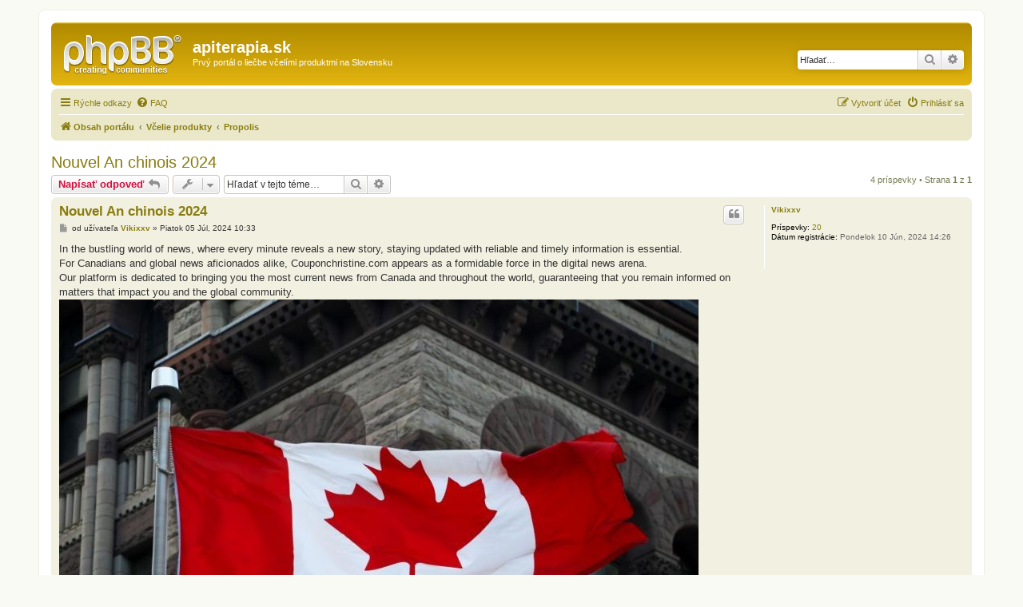

--- FILE ---
content_type: text/html; charset=UTF-8
request_url: http://forum.apiterapia.sk/viewtopic.php?f=5&t=345532&p=478417&sid=085a247f5ed2c9994e782e40db2bb55d
body_size: 19633
content:
<!DOCTYPE html>
<html dir="ltr" lang="sk-SK">
<head>
<meta charset="utf-8" />
<meta http-equiv="X-UA-Compatible" content="IE=edge">
<meta name="viewport" content="width=device-width, initial-scale=1" />

<title>Nouvel An chinois 2024 - apiterapia.sk</title>


	<link rel="canonical" href="http://forum.apiterapia.sk/viewtopic.php?t=345532">

<!--
	phpBB style name: prosilver
	Based on style:   prosilver (this is the default phpBB3 style)
	Original author:  Tom Beddard ( http://www.subBlue.com/ )
	Modified by:
-->

<link href="./assets/css/font-awesome.min.css?assets_version=4" rel="stylesheet">
<link href="./styles/prosilver/theme/stylesheet.css?assets_version=4" rel="stylesheet">
<link href="./styles/prosilver/theme/sk/stylesheet.css?assets_version=4" rel="stylesheet">




<!--[if lte IE 9]>
	<link href="./styles/prosilver/theme/tweaks.css?assets_version=4" rel="stylesheet">
<![endif]-->





</head>
<body id="phpbb" class="nojs notouch section-viewtopic ltr ">


<div id="wrap" class="wrap">
	<a id="top" class="top-anchor" accesskey="t"></a>
	<div id="page-header">
		<div class="headerbar" role="banner">
					<div class="inner">

			<div id="site-description" class="site-description">
				<a id="logo" class="logo" href="./index.php?sid=06bec5c0cbb2e6cf5a8313fe1b6bfe94" title="Obsah portálu"><span class="site_logo"></span></a>
				<h1>apiterapia.sk</h1>
				<p>Prvý portál o liečbe včelími produktmi na Slovensku</p>
				<p class="skiplink"><a href="#start_here">Prejsť na obsah</a></p>
			</div>

									<div id="search-box" class="search-box search-header" role="search">
				<form action="./search.php?sid=06bec5c0cbb2e6cf5a8313fe1b6bfe94" method="get" id="search">
				<fieldset>
					<input name="keywords" id="keywords" type="search" maxlength="128" title="Hľadať slová/výraz" class="inputbox search tiny" size="20" value="" placeholder="Hľadať…" />
					<button class="button button-search" type="submit" title="Hľadať">
						<i class="icon fa-search fa-fw" aria-hidden="true"></i><span class="sr-only">Hľadať</span>
					</button>
					<a href="./search.php?sid=06bec5c0cbb2e6cf5a8313fe1b6bfe94" class="button button-search-end" title="Rozšírené vyhľadávanie">
						<i class="icon fa-cog fa-fw" aria-hidden="true"></i><span class="sr-only">Rozšírené vyhľadávanie</span>
					</a>
					<input type="hidden" name="sid" value="06bec5c0cbb2e6cf5a8313fe1b6bfe94" />

				</fieldset>
				</form>
			</div>
						
			</div>
					</div>
				<div class="navbar" role="navigation">
	<div class="inner">

	<ul id="nav-main" class="nav-main linklist" role="menubar">

		<li id="quick-links" class="quick-links dropdown-container responsive-menu" data-skip-responsive="true">
			<a href="#" class="dropdown-trigger">
				<i class="icon fa-bars fa-fw" aria-hidden="true"></i><span>Rýchle odkazy</span>
			</a>
			<div class="dropdown">
				<div class="pointer"><div class="pointer-inner"></div></div>
				<ul class="dropdown-contents" role="menu">
					
											<li class="separator"></li>
																									<li>
								<a href="./search.php?search_id=unanswered&amp;sid=06bec5c0cbb2e6cf5a8313fe1b6bfe94" role="menuitem">
									<i class="icon fa-file-o fa-fw icon-gray" aria-hidden="true"></i><span>Temy bez odpovedí</span>
								</a>
							</li>
							<li>
								<a href="./search.php?search_id=active_topics&amp;sid=06bec5c0cbb2e6cf5a8313fe1b6bfe94" role="menuitem">
									<i class="icon fa-file-o fa-fw icon-blue" aria-hidden="true"></i><span>Aktívne témy</span>
								</a>
							</li>
							<li class="separator"></li>
							<li>
								<a href="./search.php?sid=06bec5c0cbb2e6cf5a8313fe1b6bfe94" role="menuitem">
									<i class="icon fa-search fa-fw" aria-hidden="true"></i><span>Hľadať</span>
								</a>
							</li>
					
										<li class="separator"></li>

									</ul>
			</div>
		</li>

				<li data-skip-responsive="true">
			<a href="/app.php/help/faq?sid=06bec5c0cbb2e6cf5a8313fe1b6bfe94" rel="help" title="Často kladené otázky" role="menuitem">
				<i class="icon fa-question-circle fa-fw" aria-hidden="true"></i><span>FAQ</span>
			</a>
		</li>
						
			<li class="rightside"  data-skip-responsive="true">
			<a href="./ucp.php?mode=login&amp;sid=06bec5c0cbb2e6cf5a8313fe1b6bfe94" title="Prihlásiť sa" accesskey="x" role="menuitem">
				<i class="icon fa-power-off fa-fw" aria-hidden="true"></i><span>Prihlásiť sa</span>
			</a>
		</li>
					<li class="rightside" data-skip-responsive="true">
				<a href="./ucp.php?mode=register&amp;sid=06bec5c0cbb2e6cf5a8313fe1b6bfe94" role="menuitem">
					<i class="icon fa-pencil-square-o  fa-fw" aria-hidden="true"></i><span>Vytvoriť účet</span>
				</a>
			</li>
						</ul>

	<ul id="nav-breadcrumbs" class="nav-breadcrumbs linklist navlinks" role="menubar">
						<li class="breadcrumbs" itemscope itemtype="http://schema.org/BreadcrumbList">
										<span class="crumb"  itemtype="http://schema.org/ListItem" itemprop="itemListElement" itemscope><a href="./index.php?sid=06bec5c0cbb2e6cf5a8313fe1b6bfe94" itemprop="url" accesskey="h" data-navbar-reference="index"><i class="icon fa-home fa-fw"></i><span itemprop="title">Obsah portálu</span></a></span>

											<span class="crumb"  itemtype="http://schema.org/ListItem" itemprop="itemListElement" itemscope data-forum-id="1"><a href="./viewforum.php?f=1&amp;sid=06bec5c0cbb2e6cf5a8313fe1b6bfe94" itemprop="url"><span itemprop="title">Včelie produkty</span></a></span>
															<span class="crumb"  itemtype="http://schema.org/ListItem" itemprop="itemListElement" itemscope data-forum-id="5"><a href="./viewforum.php?f=5&amp;sid=06bec5c0cbb2e6cf5a8313fe1b6bfe94" itemprop="url"><span itemprop="title">Propolis</span></a></span>
												</li>
		
					<li class="rightside responsive-search">
				<a href="./search.php?sid=06bec5c0cbb2e6cf5a8313fe1b6bfe94" title="Zobraziť rozšírené možnosti vyhľadávania" role="menuitem">
					<i class="icon fa-search fa-fw" aria-hidden="true"></i><span class="sr-only">Hľadať</span>
				</a>
			</li>
			</ul>

	</div>
</div>
	</div>

	
	<a id="start_here" class="anchor"></a>
	<div id="page-body" class="page-body" role="main">
		
		
<h2 class="topic-title"><a href="./viewtopic.php?f=5&amp;t=345532&amp;sid=06bec5c0cbb2e6cf5a8313fe1b6bfe94">Nouvel An chinois 2024</a></h2>
<!-- NOTE: remove the style="display: none" when you want to have the forum description on the topic body -->
<div style="display: none !important;">Výmena skúseností z oblasti liečebného využitia propolisu<br /></div>


<div class="action-bar bar-top">
	
			<a href="./posting.php?mode=reply&amp;f=5&amp;t=345532&amp;sid=06bec5c0cbb2e6cf5a8313fe1b6bfe94" class="button" title="Napísať odpoveď">
							<span>Napísať odpoveď</span> <i class="icon fa-reply fa-fw" aria-hidden="true"></i>
					</a>
	
			<div class="dropdown-container dropdown-button-control topic-tools">
		<span title="Nástroje pre tému" class="button button-secondary dropdown-trigger dropdown-select">
			<i class="icon fa-wrench fa-fw" aria-hidden="true"></i>
			<span class="caret"><i class="icon fa-sort-down fa-fw" aria-hidden="true"></i></span>
		</span>
		<div class="dropdown">
			<div class="pointer"><div class="pointer-inner"></div></div>
			<ul class="dropdown-contents">
																												<li>
					<a href="./viewtopic.php?f=5&amp;t=345532&amp;sid=06bec5c0cbb2e6cf5a8313fe1b6bfe94&amp;view=print" title="Náhľad pre tlač" accesskey="p">
						<i class="icon fa-print fa-fw" aria-hidden="true"></i><span>Náhľad pre tlač</span>
					</a>
				</li>
											</ul>
		</div>
	</div>
	
			<div class="search-box" role="search">
			<form method="get" id="topic-search" action="./search.php?sid=06bec5c0cbb2e6cf5a8313fe1b6bfe94">
			<fieldset>
				<input class="inputbox search tiny"  type="search" name="keywords" id="search_keywords" size="20" placeholder="Hľadať v tejto téme…" />
				<button class="button button-search" type="submit" title="Hľadať">
					<i class="icon fa-search fa-fw" aria-hidden="true"></i><span class="sr-only">Hľadať</span>
				</button>
				<a href="./search.php?sid=06bec5c0cbb2e6cf5a8313fe1b6bfe94" class="button button-search-end" title="Rozšírené vyhľadávanie">
					<i class="icon fa-cog fa-fw" aria-hidden="true"></i><span class="sr-only">Rozšírené vyhľadávanie</span>
				</a>
				<input type="hidden" name="t" value="345532" />
<input type="hidden" name="sf" value="msgonly" />
<input type="hidden" name="sid" value="06bec5c0cbb2e6cf5a8313fe1b6bfe94" />

			</fieldset>
			</form>
		</div>
	
			<div class="pagination">
			4 príspevky
							&bull; Strana <strong>1</strong> z <strong>1</strong>
					</div>
		</div>




			<div id="p478417" class="post has-profile bg2">
		<div class="inner">

		<dl class="postprofile" id="profile478417">
			<dt class="no-profile-rank no-avatar">
				<div class="avatar-container">
																			</div>
								<a href="./memberlist.php?mode=viewprofile&amp;u=46078&amp;sid=06bec5c0cbb2e6cf5a8313fe1b6bfe94" class="username">Vikixxv</a>							</dt>

									
		<dd class="profile-posts"><strong>Príspevky:</strong> <a href="./search.php?author_id=46078&amp;sr=posts&amp;sid=06bec5c0cbb2e6cf5a8313fe1b6bfe94">20</a></dd>		<dd class="profile-joined"><strong>Dátum registrácie:</strong> Pondelok 10 Jún, 2024 14:26</dd>		
		
						
						
		</dl>

		<div class="postbody">
						<div id="post_content478417">

						<h3 class="first"><a href="#p478417">Nouvel An chinois 2024</a></h3>

													<ul class="post-buttons">
																																									<li>
							<a href="./posting.php?mode=quote&amp;f=5&amp;p=478417&amp;sid=06bec5c0cbb2e6cf5a8313fe1b6bfe94" title="Odpovedať s citáciou" class="button button-icon-only">
								<i class="icon fa-quote-left fa-fw" aria-hidden="true"></i><span class="sr-only">Citovať</span>
							</a>
						</li>
														</ul>
							
						<p class="author">
									<a class="unread" href="./viewtopic.php?p=478417&amp;sid=06bec5c0cbb2e6cf5a8313fe1b6bfe94#p478417" title="Príspevok">
						<i class="icon fa-file fa-fw icon-lightgray icon-md" aria-hidden="true"></i><span class="sr-only">Príspevok</span>
					</a>
								<span class="responsive-hide">od užívateľa <strong><a href="./memberlist.php?mode=viewprofile&amp;u=46078&amp;sid=06bec5c0cbb2e6cf5a8313fe1b6bfe94" class="username">Vikixxv</a></strong> &raquo; </span>Piatok 05 Júl, 2024 10:33
			</p>
			
			
			
			<div class="content">In the bustling world of news, where every minute reveals a new story, staying updated with reliable and timely information is essential. <br>
For Canadians and global news aficionados alike, Couponchristine.com appears as a formidable force in the digital news arena. <br>
Our platform is dedicated to bringing you the most current news from Canada and throughout the world, guaranteeing that you remain informed on matters that impact you and the global community. <br>
<a href="https://couponchristine.com/" class="postlink"><img src="https://i123.fastpic.org/big/2024/0424/c8/4cf85c653f630d8db3cf39e2a9235ac8.jpg" class="postimage" alt="Obrázok"></a> <br>
Who We Are <br>
Couponchristine.com is a Canada-based online news agency that boasts itself on delivering timely news and in-depth examination of the latest developments in various sectors. <br>
Whether it's breaking news, comprehensive reports on political developments, or updates on economic matters, our team of experienced journalists and contributors is committed to providing you with accurate and insightful news coverage. <br>
Here are some top news: <br>
1) <a href="https://couponchristine.com/" class="postlink">WHL Draft 2024</a> <br>
2) <a href="https://couponchristine.com/" class="postlink">OAS Clawback 2024 Calculator</a> <br>
3) <a href="https://couponchristine.com/" class="postlink">Spring Hockey Tournaments 2024 Ottawa</a> <br>
4) <a href="https://couponchristine.com/" class="postlink">Maximum OAS Benefit 2024</a> <br>
5) <a href="https://couponchristine.com/" class="postlink">OAS Increase 2024</a> <br>
6) <a href="https://couponchristine.com/" class="postlink">200 000 Miles to Kilometers</a> <br>
7) <a href="https://couponchristine.com/" class="postlink">GST Payment Dates 2024</a> <br>
7) <a href="https://couponchristine.com/" class="postlink">Vacances Construction 2024</a> <br>
7) <a href="https://couponchristine.com/" class="postlink">October 2024 Calendar With Holidays Canada</a> <br>
7) <a href="https://couponchristine.com/" class="postlink">Semaine de Relache 2024</a> <br>
7) <a href="https://couponchristine.com/" class="postlink">Kawartha Lakes Garbage Schedule 2024</a> <br>
What We Offer <br>
Breaking News: Instant updates on significant global and local events as they unfold. <br>
In-depth Analysis: Detailed examinations of current events, offering you a broader understanding of the consequences and contexts. <br>
Diverse Topics: Coverage spanning politics, economy, technology, health, and lifestyle, catering to a wide array of interests. <br>
Interactive Features: Engaging content forms including videos, podcasts, and interactive articles to enhance your reading experience. <br>
Why Subscribe to Couponchristine.com? <br>
Subscribing to Couponchristine.com means more than just receiving news updates. It means staying connected to a trusted source of information that helps you navigate through the complexities of today's world. <br>
Here’s why you should join our community of readers: <br>
 <br>
Timeliness: With journalists stationed across Canada and key places around the world, we deliver news as it happens. <br>
Reliability: Our commitment to journalistic integrity means we provide you with news that is not only timely but also accurate. <br>
Community: Subscribe to our newsletter and become part of a community that values quality information and informed discussions. <br>
Exclusive Content: Subscribers gain access to exclusive articles, special reports, and newsletters that are not available to non-subscribers. <br>
Join Us Today <br>
In a world overflowing with information, Couponchristine.com stands out as your go-to source for news that matters. Whether you're in Canada or anywhere else in the world, our news portal ensures you’re always in the know. Subscribe today and start receiving the best of Canadian and international news right in your inbox. <br>
 <br>
Remember, staying informed is not just about keeping up with the news; it's about understanding the world around you. Join Couponchristine.com and be part of a community that values truth, relevance, and insight in news reporting. Subscribe now and never miss a beat in the ever-evolving narrative of our times! <br>
 <br>
 <br>
In the  immense digital expanse where information is as  plentiful as it is varied, finding a  trustworthy and  discerning news source can be a challenge. Enter Couponchristine, an  internet-based news agency based in Canada, which has carved out a niche for itself by providing not just news, but a  thorough digital experience that caters to the needs and interests of Canadians nationwide. Here’s why subscribing to Couponchristine is more than just staying  aware; it’s about becoming part of a  society that values quality, relevance, and engagement. <br>
 <br>
Why Choose Couponchristine? <br>
 <br>
Timely and Relevant News: At the heart of Couponchristine is a commitment to delivering news that matters to you. From breaking stories to in-depth analyses, our coverage is designed to keep you  updated and engaged with the latest developments across Canada and beyond. <br>
 <br>
Diverse Coverage: Our news spectrum is as  wide-ranging as Canada itself, covering everything from politics and economy to culture and entertainment. Whether you're interested in national policies, local events, or stories that celebrate Canadian diversity, Couponchristine has something for everyone. <br>
 <br>
Expert Insights: Our team comprises experienced journalists and industry experts who bring their knowledge and perspectives to the fore, offering you analyses that go beyond surface-level reporting. Understand the 'why' and 'how' behind the news with Couponchristine. <br>
 <br>
Interactive and Engaging Content: We believe in the power of engagement. Beyond news articles, Couponchristine offers interactive content, including polls, quizzes, and forums, allowing our readers to voice their opinions, test their knowledge, and connect with like-minded individuals. <br>
 <br>
Exclusive Subscriber Benefits: <br>
 <br>
Early access to special reports and features <br>
A personalized news feed tailored to your interests <br>
Discounts and offers from our partners, including exclusive deals on products and services across Canada <br>
Invitations to virtual and in-person events, fostering a sense of  fellowship among our readers <br>
Join the Couponchristine Community <br>
 <br>
Subscribing to Couponchristine is more than just an act of staying  aware; it’s a statement of support for journalism that respects your intelligence and caters to your curiosity. Here’s what you can expect as part of our  network: <br>
 <br>
A Platform That Values Your Voice: We don’t just report the news; we invite our readers to become part of the conversation. Your insights, opinions, and stories matter to us, and we provide the platforms to share them. <br>
 <br>
Curated Content for Your Interests: Say goodbye to one-size-fits-all news. Our personalized approach means you get more of what interests you, from the sectors you care about to the stories that inspire you. <br>
 <br>
A Commitment to Excellence: Our dedication to quality journalism is unwavering. We strive to ensure that every article, report, and feature meets our high standards of accuracy, relevance, and integrity. <br>
 <br>
Subscribe Today <br>
 <br>
Joining Couponchristine means becoming part of a  group that values quality news, diverse perspectives, and engaging content. Subscribe today to begin your journey with us, where every story is an opportunity to learn, connect, and be inspired. <br>
 <br>
Embrace a new era of news with Couponchristine – where every click brings you closer to the stories that shape Canada and the world. <br>
 <br>
<a href="https://couponchristine.com/" class="postlink">oas income limit 2024</a><br>
<a href="https://couponchristine.com/" class="postlink">Red Deer Home Show 2024</a><br>
<a href="https://couponchristine.com/" class="postlink">Lake Couchiching Ice Report 2024</a><br>
<a href="https://couponchristine.com/" class="postlink">cout vaccin zona au quebec</a><br>
<a href="https://couponchristine.com/" class="postlink">Calendrier Desjardins 2023-2024</a><br>
<a href="https://couponchristine.com/" class="postlink">Manie Musicale 2024 Song List</a><br>
<a href="https://couponchristine.com/" class="postlink">camp de volleyball ete 2024</a><br>
<a href="https://couponchristine.com/" class="postlink">ib exam schedule 2024 zone a</a><br>
<a href="https://couponchristine.com/" class="postlink">how much oas will i get in 2024</a><br>
<a href="https://couponchristine.com/" class="postlink">hotels close to vancouver general hospital</a><br>
<a href="https://couponchristine.com/" class="postlink">200 000 miles in kilometers</a><br>
<a href="https://couponchristine.com/" class="postlink">how many km is 200 000 miles</a><br>
<a href="https://couponchristine.com/" class="postlink">Quoi Faire En Mars 2024</a><br>
<a href="https://couponchristine.com/" class="postlink">does purolator deliver on saturdays</a><br>
<a href="https://couponchristine.com/" class="postlink">Washington Cerisiers En Fleurs 2024</a><br>
<a href="https://couponchristine.com/" class="postlink">seniors oas increase 2024</a><br>
<a href="https://couponchristine.com/" class="postlink">maximum oas benefit 2024</a><br>
<a href="https://couponchristine.com/" class="postlink">ecole fermees 10 janvier 2024</a><br>
<a href="https://couponchristine.com/" class="postlink">2024 Automobile Deduction Limits</a><br>
<a href="https://couponchristine.com/" class="postlink">Agenda Scolaire 2023-2024</a><br>
<a href="https://couponchristine.com/" class="postlink">ottawa hockey tournament 2024</a><br>
<a href="https://couponchristine.com/" class="postlink">canadian dollar forecast rbc</a><br>
<a href="https://couponchristine.com/" class="postlink">augmentations de loyers pour 2024</a><br>
<a href="https://couponchristine.com/" class="postlink">Dollar Drink Days 2024 in Canada</a><br>
<a href="https://couponchristine.com/" class="postlink">Port Moody Garbage Schedule 2024</a><br>
<a href="https://couponchristine.com/" class="postlink">does purolator deliver on sundays</a><br>
<a href="https://couponchristine.com/" class="postlink">Nouveau Montant Aide Sociale 2024</a><br>
<a href="https://couponchristine.com/" class="postlink">2024 oas max</a><br>
<a href="https://couponchristine.com/" class="postlink">what is the maximum oas benefit for 2024</a><br>
<a href="https://couponchristine.com/" class="postlink">Securite De La Vieillesse 2024</a><br>
<a href="https://couponchristine.com/" class="postlink">how much is oas in 2024 per month?</a><br>
<a href="https://couponchristine.com/" class="postlink">oas calculator 2024</a><br>
<a href="https://couponchristine.com/" class="postlink">contruction 2024</a><br>
<a href="https://couponchristine.com/" class="postlink">ib may 2024 exam schedule</a><br>
<a href="https://couponchristine.com/" class="postlink">TMU Exam Schedule Winter 2024</a><br>
<a href="https://couponchristine.com/" class="postlink">Kawartha Lakes Garbage Schedule 2024</a><br>
<a href="https://couponchristine.com/" class="postlink">spring hockey ottawa 2024</a><br>
<a href="https://couponchristine.com/" class="postlink">oas amount 2024 canada</a><br>
<a href="https://couponchristine.com/" class="postlink">Top 8 des meilleurs VUS hybrides rechargeables 2024</a><br>
<a href="https://couponchristine.com/" class="postlink">oas clawback 2024</a></div>

			
							<dl class="attachbox">
					<dt>
						Prílohy
					</dt>
											<dd>
			
		
				<dl class="file">
			<dt class="attach-image"><img src="./download/file.php?id=1080&amp;sid=06bec5c0cbb2e6cf5a8313fe1b6bfe94" class="postimage" alt="191.gif" onclick="viewableArea(this);" /></dt>
						<dd>191.gif (3 KiB) 44 zobrazení</dd>
		</dl>
		
		
		
			</dd>
									</dl>
			
									
									<div id="sig478417" class="signature"><a href="https://couponchristine.com/" class="postlink">Defile de la Saint-Patrick de Quebec 2024</a></div>
						</div>

		</div>

				<div class="back2top">
						<a href="#top" class="top" title="Hore">
				<i class="icon fa-chevron-circle-up fa-fw icon-gray" aria-hidden="true"></i>
				<span class="sr-only">Hore</span>
			</a>
					</div>
		
		</div>
	</div>

	<hr class="divider" />
				<div id="p547934" class="post has-profile bg1">
		<div class="inner">

		<dl class="postprofile" id="profile547934">
			<dt class="no-profile-rank no-avatar">
				<div class="avatar-container">
																			</div>
								<a href="./memberlist.php?mode=viewprofile&amp;u=46650&amp;sid=06bec5c0cbb2e6cf5a8313fe1b6bfe94" class="username">xsell</a>							</dt>

									
		<dd class="profile-posts"><strong>Príspevky:</strong> <a href="./search.php?author_id=46650&amp;sr=posts&amp;sid=06bec5c0cbb2e6cf5a8313fe1b6bfe94">62991</a></dd>		<dd class="profile-joined"><strong>Dátum registrácie:</strong> Utorok 21 Jan, 2025 7:49</dd>		
		
						
						
		</dl>

		<div class="postbody">
						<div id="post_content547934">

						<h3 ><a href="#p547934">Re: Nouvel An chinois 2024</a></h3>

													<ul class="post-buttons">
																																									<li>
							<a href="./posting.php?mode=quote&amp;f=5&amp;p=547934&amp;sid=06bec5c0cbb2e6cf5a8313fe1b6bfe94" title="Odpovedať s citáciou" class="button button-icon-only">
								<i class="icon fa-quote-left fa-fw" aria-hidden="true"></i><span class="sr-only">Citovať</span>
							</a>
						</li>
														</ul>
							
						<p class="author">
									<a class="unread" href="./viewtopic.php?p=547934&amp;sid=06bec5c0cbb2e6cf5a8313fe1b6bfe94#p547934" title="Príspevok">
						<i class="icon fa-file fa-fw icon-lightgray icon-md" aria-hidden="true"></i><span class="sr-only">Príspevok</span>
					</a>
								<span class="responsive-hide">od užívateľa <strong><a href="./memberlist.php?mode=viewprofile&amp;u=46650&amp;sid=06bec5c0cbb2e6cf5a8313fe1b6bfe94" class="username">xsell</a></strong> &raquo; </span>Sobota 08 Feb, 2025 3:13
			</p>
			
			
			
			<div class="content"><span style="text-decoration:underline"><a href="http://audiobookkeeper.ru/book/1105" class="postlink">Влад</a></span><span style="text-decoration:underline"><a href="http://cottagenet.ru/plan/1105" class="postlink">242.2</a></span><span style="text-decoration:underline"><a href="http://eyesvision.ru" class="postlink">Bett</a></span><span style="text-decoration:underline"><a href="http://eyesvisions.com/better-eyesight-magazine-better-eyesight-1920-04" class="postlink">Bett</a></span><span style="text-decoration:underline"><a href="http://factoringfee.ru/t/1230289" class="postlink">McBa</a></span><span style="text-decoration:underline"><a href="http://filmzones.ru/t/1062033" class="postlink">Deco</a></span><span style="text-decoration:underline"><a href="http://gadwall.ru/t/1206671" class="postlink">спец</a></span><span style="text-decoration:underline"><a href="http://gaffertape.ru/t/1103269" class="postlink">Falc</a></span><span style="text-decoration:underline"><a href="http://gageboard.ru/t/1096197" class="postlink">хала</a></span><span style="text-decoration:underline"><a href="http://gagrule.ru/t/1025257" class="postlink">студ</a></span><span style="text-decoration:underline"><a href="http://gallduct.ru/t/1163745" class="postlink">клей</a></span><span style="text-decoration:underline"><a href="http://galvanometric.ru/t/1375843" class="postlink">Кора</a></span><span style="text-decoration:underline"><a href="http://gangforeman.ru/t/1387747" class="postlink">НАря</a></span><span style="text-decoration:underline"><a href="http://gangwayplatform.ru/t/1698255" class="postlink">`Пою</a></span><span style="text-decoration:underline"><a href="http://garbagechute.ru/t/1252490" class="postlink">XVII</a></span><span style="text-decoration:underline"><a href="http://gardeningleave.ru/t/1081900" class="postlink">Eric</a></span><span style="text-decoration:underline"><a href="http://gascautery.ru/t/1197035" class="postlink">Tesc</a></span><span style="text-decoration:underline"><a href="http://gashbucket.ru/t/1240892" class="postlink">Улья</a></span><span style="text-decoration:underline"><a href="http://gasreturn.ru/t/1229045" class="postlink">XVII</a></span><span style="text-decoration:underline"><a href="http://gatedsweep.ru/t/1224512" class="postlink">Исаб</a></span><span style="text-decoration:underline"><a href="http://gaugemodel.ru/t/1245571" class="postlink">Иллю</a></span><span style="text-decoration:underline"><a href="http://gaussianfilter.ru/t/1564838" class="postlink">студ</a></span><span style="text-decoration:underline"><a href="http://gearpitchdiameter.ru/t/1241071" class="postlink">этно</a></span><br>
<span style="text-decoration:underline"><a href="http://geartreating.ru/t/1145732" class="postlink">7485</a></span><span style="text-decoration:underline"><a href="http://generalizedanalysis.ru/t/1127012" class="postlink">Blac</a></span><span style="text-decoration:underline"><a href="http://generalprovisions.ru/t/1308918" class="postlink">кине</a></span><span style="text-decoration:underline"><a href="http://geophysicalprobe.ru/t/1133859" class="postlink">Orla</a></span><span style="text-decoration:underline"><a href="http://geriatricnurse.ru/t/1384981" class="postlink">XVII</a></span><span style="text-decoration:underline"><a href="http://getintoaflap.ru/t/1239962" class="postlink">Рыдн</a></span><span style="text-decoration:underline"><a href="http://getthebounce.ru/t/854973" class="postlink">сове</a></span><span style="text-decoration:underline"><a href="http://habeascorpus.ru/t/1089034" class="postlink">допо</a></span><span style="text-decoration:underline"><a href="http://habituate.ru/t/1092885" class="postlink">Feat</a></span><span style="text-decoration:underline"><a href="http://hackedbolt.ru/t/1212490" class="postlink">Sanj</a></span><span style="text-decoration:underline"><a href="http://hackworker.ru/t/1351397" class="postlink">Пота</a></span><span style="text-decoration:underline"><a href="http://hadronicannihilation.ru/t/1104656" class="postlink">Maki</a></span><span style="text-decoration:underline"><a href="http://haemagglutinin.ru/t/1100087" class="postlink">Reco</a></span><span style="text-decoration:underline"><a href="http://hailsquall.ru/t/1195032" class="postlink">Росс</a></span><span style="text-decoration:underline"><a href="http://hairysphere.ru/t/1096308" class="postlink">Blac</a></span><span style="text-decoration:underline"><a href="http://halforderfringe.ru/t/1109114" class="postlink">Here</a></span><span style="text-decoration:underline"><a href="http://halfsiblings.ru/t/1034478" class="postlink">Атам</a></span><span style="text-decoration:underline"><a href="http://hallofresidence.ru/t/955761" class="postlink">Мура</a></span><span style="text-decoration:underline"><a href="http://haltstate.ru/t/973138" class="postlink">Patr</a></span><span style="text-decoration:underline"><a href="http://handcoding.ru/t/1208361" class="postlink">исто</a></span><span style="text-decoration:underline"><a href="http://handportedhead.ru/t/1390346" class="postlink">Кедр</a></span><span style="text-decoration:underline"><a href="http://handradar.ru/t/955446" class="postlink">реда</a></span><span style="text-decoration:underline"><a href="http://handsfreetelephone.ru/t/1145012" class="postlink">това</a></span><br>
<span style="text-decoration:underline"><a href="http://hangonpart.ru/t/1144896" class="postlink">Patr</a></span><span style="text-decoration:underline"><a href="http://haphazardwinding.ru/t/952501" class="postlink">чита</a></span><span style="text-decoration:underline"><a href="http://hardalloyteeth.ru/t/809862" class="postlink">Гури</a></span><span style="text-decoration:underline"><a href="http://hardasiron.ru/t/823474" class="postlink">Visu</a></span><span style="text-decoration:underline"><a href="http://hardenedconcrete.ru/t/1001747" class="postlink">XIII</a></span><span style="text-decoration:underline"><a href="http://harmonicinteraction.ru/t/1047451" class="postlink">рамк</a></span><span style="text-decoration:underline"><a href="http://hartlaubgoose.ru/t/950095" class="postlink">Joha</a></span><span style="text-decoration:underline"><a href="http://hatchholddown.ru/t/1226727" class="postlink">1877</a></span><span style="text-decoration:underline"><a href="http://haveafinetime.ru/t/1547564" class="postlink">GIUD</a></span><span style="text-decoration:underline"><a href="http://hazardousatmosphere.ru/t/1376456" class="postlink">Генр</a></span><span style="text-decoration:underline"><a href="http://headregulator.ru/t/1547618" class="postlink">MODO</a></span><span style="text-decoration:underline"><a href="http://heartofgold.ru/t/1547998" class="postlink">Proj</a></span><span style="text-decoration:underline"><a href="http://heatageingresistance.ru/t/1200478" class="postlink">Want</a></span><span style="text-decoration:underline"><a href="http://heatinggas.ru/t/1476535" class="postlink">Иоан</a></span><span style="text-decoration:underline"><a href="http://heavydutymetalcutting.ru/t/1183059" class="postlink">Lloy</a></span><span style="text-decoration:underline"><a href="http://jacketedwall.ru/t/792134" class="postlink">MPEG</a></span><span style="text-decoration:underline"><a href="http://japanesecedar.ru/t/843553" class="postlink">куль</a></span><span style="text-decoration:underline"><a href="http://jibtypecrane.ru/t/1374935" class="postlink">Непо</a></span><span style="text-decoration:underline"><a href="http://jobabandonment.ru/t/834190" class="postlink">Маце</a></span><span style="text-decoration:underline"><a href="http://jobstress.ru/t/1009941" class="postlink">Alic</a></span><span style="text-decoration:underline"><a href="http://jogformation.ru/t/1043680" class="postlink">Соко</a></span><span style="text-decoration:underline"><a href="http://jointcapsule.ru/t/1148306" class="postlink">дейс</a></span><span style="text-decoration:underline"><a href="http://jointsealingmaterial.ru/t/1224141" class="postlink">инду</a></span><br>
<span style="text-decoration:underline"><a href="http://journallubricator.ru/t/1308809" class="postlink">жела</a></span><span style="text-decoration:underline"><a href="http://juicecatcher.ru/t/1148288" class="postlink">Joli</a></span><span style="text-decoration:underline"><a href="http://junctionofchannels.ru/t/1180942" class="postlink">Niki</a></span><span style="text-decoration:underline"><a href="http://justiciablehomicide.ru/t/1182450" class="postlink">Quik</a></span><span style="text-decoration:underline"><a href="http://juxtapositiontwin.ru/t/1187817" class="postlink">Pali</a></span><span style="text-decoration:underline"><a href="http://kaposidisease.ru/t/1180604" class="postlink">Calv</a></span><span style="text-decoration:underline"><a href="http://keepagoodoffing.ru/t/1181664" class="postlink">Roxy</a></span><span style="text-decoration:underline"><a href="http://keepsmthinhand.ru/t/833796" class="postlink">XVII</a></span><span style="text-decoration:underline"><a href="http://kentishglory.ru/t/1183927" class="postlink">Thin</a></span><span style="text-decoration:underline"><a href="http://kerbweight.ru/t/1189252" class="postlink">Fall</a></span><span style="text-decoration:underline"><a href="http://kerrrotation.ru/t/852453" class="postlink">родн</a></span><span style="text-decoration:underline"><a href="http://keymanassurance.ru/t/820469" class="postlink">Беск</a></span><span style="text-decoration:underline"><a href="http://keyserum.ru/t/1181472" class="postlink">Niki</a></span><span style="text-decoration:underline"><a href="http://kickplate.ru/t/1382520" class="postlink">Char</a></span><span style="text-decoration:underline"><a href="http://killthefattedcalf.ru/t/1372245" class="postlink">Воро</a></span><span style="text-decoration:underline"><a href="http://kilowattsecond.ru/t/1126102" class="postlink">Free</a></span><span style="text-decoration:underline"><a href="http://kingweakfish.ru/t/1435801" class="postlink">Dark</a></span><span style="text-decoration:underline"><a href="http://kinozones.ru/film/1105" class="postlink">друг</a></span><span style="text-decoration:underline"><a href="http://kleinbottle.ru/t/1221829" class="postlink">Скря</a></span><span style="text-decoration:underline"><a href="http://kneejoint.ru/t/1244692" class="postlink">Adlo</a></span><span style="text-decoration:underline"><a href="http://knifesethouse.ru/t/1711330" class="postlink">Alta</a></span><span style="text-decoration:underline"><a href="http://knockonatom.ru/t/1219818" class="postlink">Деми</a></span><span style="text-decoration:underline"><a href="http://knowledgestate.ru/t/1232056" class="postlink">Чемб</a></span><br>
<span style="text-decoration:underline"><a href="http://kondoferromagnet.ru/t/1548829" class="postlink">Zone</a></span><span style="text-decoration:underline"><a href="http://labeledgraph.ru/t/1345775" class="postlink">обре</a></span><span style="text-decoration:underline"><a href="http://laborracket.ru/t/1386910" class="postlink">1920</a></span><span style="text-decoration:underline"><a href="http://labourearnings.ru/t/1549098" class="postlink">Zone</a></span><span style="text-decoration:underline"><a href="http://labourleasing.ru/t/1548784" class="postlink">Zone</a></span><span style="text-decoration:underline"><a href="http://laburnumtree.ru/t/1191158" class="postlink">Zone</a></span><span style="text-decoration:underline"><a href="http://lacingcourse.ru/t/1189814" class="postlink">Zone</a></span><span style="text-decoration:underline"><a href="http://lacrimalpoint.ru/t/1189477" class="postlink">Zone</a></span><span style="text-decoration:underline"><a href="http://lactogenicfactor.ru/t/1242630" class="postlink">допо</a></span><span style="text-decoration:underline"><a href="http://lacunarycoefficient.ru/t/1194238" class="postlink">Zone</a></span><span style="text-decoration:underline"><a href="http://ladletreatediron.ru/t/1192530" class="postlink">Zone</a></span><span style="text-decoration:underline"><a href="http://laggingload.ru/t/1190817" class="postlink">Zone</a></span><span style="text-decoration:underline"><a href="http://laissezaller.ru/t/1192469" class="postlink">Zone</a></span><span style="text-decoration:underline"><a href="http://lambdatransition.ru/t/1192554" class="postlink">Zone</a></span><span style="text-decoration:underline"><a href="http://laminatedmaterial.ru/t/1194248" class="postlink">Zone</a></span><span style="text-decoration:underline"><a href="http://lammasshoot.ru/t/1322429" class="postlink">Орле</a></span><span style="text-decoration:underline"><a href="http://lamphouse.ru/t/1185653" class="postlink">Zone</a></span><span style="text-decoration:underline"><a href="http://lancecorporal.ru/t/1185601" class="postlink">Zone</a></span><span style="text-decoration:underline"><a href="http://lancingdie.ru/t/1187034" class="postlink">Zone</a></span><span style="text-decoration:underline"><a href="http://landingdoor.ru/t/1189615" class="postlink">Zone</a></span><span style="text-decoration:underline"><a href="http://landmarksensor.ru/t/1486479" class="postlink">Anas</a></span><span style="text-decoration:underline"><a href="http://landreform.ru/t/1187488" class="postlink">Zone</a></span><span style="text-decoration:underline"><a href="http://landuseratio.ru/t/1185832" class="postlink">Zone</a></span><br>
<span style="text-decoration:underline"><a href="http://languagelaboratory.ru/t/1191606" class="postlink">Zone</a></span><span style="text-decoration:underline"><a href="http://largeheart.ru/shop/1161834" class="postlink">цара</a></span><span style="text-decoration:underline"><a href="http://lasercalibration.ru/shop/1177249" class="postlink">цифр</a></span><span style="text-decoration:underline"><a href="http://laserlens.ru/lase_zakaz/1113" class="postlink">Eplu</a></span><span style="text-decoration:underline"><a href="http://laserpulse.ru/shop/591002" class="postlink">Denm</a></span><span style="text-decoration:underline"><a href="http://laterevent.ru/shop/1178597" class="postlink">XVII</a></span><span style="text-decoration:underline"><a href="http://latrinesergeant.ru/shop/453140" class="postlink">Прои</a></span><span style="text-decoration:underline"><a href="http://layabout.ru/shop/453698" class="postlink">TORX</a></span><span style="text-decoration:underline"><a href="http://leadcoating.ru/shop/600353" class="postlink">Magi</a></span><span style="text-decoration:underline"><a href="http://leadingfirm.ru/shop/106388" class="postlink">комп</a></span><span style="text-decoration:underline"><a href="http://learningcurve.ru/shop/466075" class="postlink">исто</a></span><span style="text-decoration:underline"><a href="http://leaveword.ru/shop/484559" class="postlink">серт</a></span><span style="text-decoration:underline"><a href="http://machinesensible.ru/shop/270319" class="postlink">Росс</a></span><span style="text-decoration:underline"><a href="http://magneticequator.ru/shop/576333" class="postlink">Dist</a></span><span style="text-decoration:underline"><a href="http://magnetotelluricfield.ru/shop/446185" class="postlink">Кита</a></span><span style="text-decoration:underline"><a href="http://mailinghouse.ru/shop/269095" class="postlink">1454</a></span><span style="text-decoration:underline"><a href="http://majorconcern.ru/shop/577315" class="postlink">Powe</a></span><span style="text-decoration:underline"><a href="http://mammasdarling.ru/shop/576152" class="postlink">9101</a></span><span style="text-decoration:underline"><a href="http://managerialstaff.ru/shop/612420" class="postlink">Prol</a></span><span style="text-decoration:underline"><a href="http://manipulatinghand.ru/shop/1040477" class="postlink">охра</a></span><span style="text-decoration:underline"><a href="http://manualchoke.ru/shop/601122" class="postlink">GeFo</a></span><span style="text-decoration:underline"><a href="http://medinfobooks.ru/book/1105" class="postlink">желу</a></span><span style="text-decoration:underline"><a href="http://mp3lists.ru/item/1105" class="postlink">Jazz</a></span><br>
<span style="text-decoration:underline"><a href="http://nameresolution.ru/shop/1151051" class="postlink">Bear</a></span><span style="text-decoration:underline"><a href="http://naphtheneseries.ru/shop/472239" class="postlink">VAL8</a></span><span style="text-decoration:underline"><a href="http://narrowmouthed.ru/shop/461861" class="postlink">карт</a></span><span style="text-decoration:underline"><a href="http://nationalcensus.ru/shop/1055930" class="postlink">изде</a></span><span style="text-decoration:underline"><a href="http://naturalfunctor.ru/shop/576419" class="postlink">серт</a></span><span style="text-decoration:underline"><a href="http://navelseed.ru/shop/103085" class="postlink">Гонк</a></span><span style="text-decoration:underline"><a href="http://neatplaster.ru/shop/455463" class="postlink">Azul</a></span><span style="text-decoration:underline"><a href="http://necroticcaries.ru/shop/178579" class="postlink">powe</a></span><span style="text-decoration:underline"><a href="http://negativefibration.ru/shop/622251" class="postlink">Wind</a></span><span style="text-decoration:underline"><a href="http://neighbouringrights.ru/shop/641116" class="postlink">Wind</a></span><span style="text-decoration:underline"><a href="http://objectmodule.ru/shop/447688" class="postlink">LEGO</a></span><span style="text-decoration:underline"><a href="http://observationballoon.ru/shop/446479" class="postlink">Powe</a></span><span style="text-decoration:underline"><a href="http://obstructivepatent.ru/shop/175814" class="postlink">Поле</a></span><span style="text-decoration:underline"><a href="http://oceanmining.ru/shop/566234" class="postlink">Nina</a></span><span style="text-decoration:underline"><a href="http://octupolephonon.ru/shop/1149848" class="postlink">Roya</a></span><span style="text-decoration:underline"><a href="http://offlinesystem.ru/shop/149276" class="postlink">ЛитР</a></span><span style="text-decoration:underline"><a href="http://offsetholder.ru/shop/203211" class="postlink">Robe</a></span><span style="text-decoration:underline"><a href="http://olibanumresinoid.ru/shop/150367" class="postlink">Davi</a></span><span style="text-decoration:underline"><a href="http://onesticket.ru/shop/580502" class="postlink">Макс</a></span><span style="text-decoration:underline"><a href="http://packedspheres.ru/shop/582890" class="postlink">iPho</a></span><span style="text-decoration:underline"><a href="http://pagingterminal.ru/shop/684866" class="postlink">ЛитР</a></span><span style="text-decoration:underline"><a href="http://palatinebones.ru/shop/684234" class="postlink">ЛитР</a></span><span style="text-decoration:underline"><a href="http://palmberry.ru/shop/689071" class="postlink">Дани</a></span><br>
<span style="text-decoration:underline"><a href="http://papercoating.ru/shop/584272" class="postlink">Sant</a></span><span style="text-decoration:underline"><a href="http://paraconvexgroup.ru/shop/689679" class="postlink">вида</a></span><span style="text-decoration:underline"><a href="http://parasolmonoplane.ru/shop/1169109" class="postlink">Rich</a></span><span style="text-decoration:underline"><a href="http://parkingbrake.ru/shop/1169130" class="postlink">язык</a></span><span style="text-decoration:underline"><a href="http://partfamily.ru/shop/1174114" class="postlink">Соко</a></span><span style="text-decoration:underline"><a href="http://partialmajorant.ru/shop/1173233" class="postlink">Коль</a></span><span style="text-decoration:underline"><a href="http://quadrupleworm.ru/shop/1543248" class="postlink">XVII</a></span><span style="text-decoration:underline"><a href="http://qualitybooster.ru/shop/1538987" class="postlink">Муха</a></span><span style="text-decoration:underline"><a href="http://quasimoney.ru/shop/596293" class="postlink">Бара</a></span><span style="text-decoration:underline"><a href="http://quenchedspark.ru/shop/743132" class="postlink">Doug</a></span><span style="text-decoration:underline"><a href="http://quodrecuperet.ru/shop/1073265" class="postlink">Чело</a></span><span style="text-decoration:underline"><a href="http://rabbetledge.ru/shop/1075640" class="postlink">Хоро</a></span><span style="text-decoration:underline"><a href="http://radialchaser.ru/shop/344786" class="postlink">Alai</a></span><span style="text-decoration:underline"><a href="http://radiationestimator.ru/shop/510504" class="postlink">Зуба</a></span><span style="text-decoration:underline"><a href="http://railwaybridge.ru/shop/621596" class="postlink">Рома</a></span><span style="text-decoration:underline"><a href="http://randomcoloration.ru/shop/885707" class="postlink">Паши</a></span><span style="text-decoration:underline"><a href="http://rapidgrowth.ru/shop/930920" class="postlink">Задо</a></span><span style="text-decoration:underline"><a href="http://rattlesnakemaster.ru/shop/1210160" class="postlink">нока</a></span><span style="text-decoration:underline"><a href="http://reachthroughregion.ru/shop/358005" class="postlink">Влад</a></span><span style="text-decoration:underline"><a href="http://readingmagnifier.ru/shop/514992" class="postlink">Kare</a></span><span style="text-decoration:underline"><a href="http://rearchain.ru/shop/769511" class="postlink">Lang</a></span><span style="text-decoration:underline"><a href="http://recessioncone.ru/shop/641471" class="postlink">Jean</a></span><span style="text-decoration:underline"><a href="http://recordedassignment.ru/shop/1029264" class="postlink">Пиро</a></span><br>
<span style="text-decoration:underline"><a href="http://rectifiersubstation.ru/shop/1055228" class="postlink">Форм</a></span><span style="text-decoration:underline"><a href="http://redemptionvalue.ru/shop/1063541" class="postlink">Мирз</a></span><span style="text-decoration:underline"><a href="http://reducingflange.ru/shop/1686398" class="postlink">Пику</a></span><span style="text-decoration:underline"><a href="http://referenceantigen.ru/shop/1693968" class="postlink">Фирс</a></span><span style="text-decoration:underline"><a href="http://regeneratedprotein.ru/shop/1765128" class="postlink">инст</a></span><span style="text-decoration:underline"><a href="http://reinvestmentplan.ru/shop/1775200" class="postlink">Алек</a></span><span style="text-decoration:underline"><a href="http://safedrilling.ru/shop/1820111" class="postlink">Twen</a></span><span style="text-decoration:underline"><a href="http://sagprofile.ru/shop/1058054" class="postlink">254-</a></span><span style="text-decoration:underline"><a href="http://salestypelease.ru/shop/1850281" class="postlink">авто</a></span><span style="text-decoration:underline"><a href="http://samplinginterval.ru/shop/1876293" class="postlink">небл</a></span><span style="text-decoration:underline"><a href="http://satellitehydrology.ru/shop/1898002" class="postlink">Рубц</a></span><span style="text-decoration:underline"><a href="http://scarcecommodity.ru/shop/1493910" class="postlink">Бахт</a></span><span style="text-decoration:underline"><a href="http://scrapermat.ru/shop/1482925" class="postlink">Руба</a></span><span style="text-decoration:underline"><a href="http://screwingunit.ru/shop/1496053" class="postlink">Лаут</a></span><span style="text-decoration:underline"><a href="http://seawaterpump.ru/shop/1577693" class="postlink">Широ</a></span><span style="text-decoration:underline"><a href="http://secondaryblock.ru/shop/1423035" class="postlink">Devi</a></span><span style="text-decoration:underline"><a href="http://secularclergy.ru/shop/1492768" class="postlink">Афон</a></span><span style="text-decoration:underline"><a href="http://seismicefficiency.ru/shop/344089" class="postlink">Чуко</a></span><span style="text-decoration:underline"><a href="http://selectivediffuser.ru/shop/401266" class="postlink">Авша</a></span><span style="text-decoration:underline"><a href="http://semiasphalticflux.ru/shop/402891" class="postlink">Мату</a></span><span style="text-decoration:underline"><a href="http://semifinishmachining.ru/shop/1689721" class="postlink">Форм</a></span><span style="text-decoration:underline"><a href="http://spicetrade.ru/spice_zakaz/1113" class="postlink">Eplu</a></span><span style="text-decoration:underline"><a href="http://spysale.ru/spy_zakaz/1113" class="postlink">Eplu</a></span><br>
<span style="text-decoration:underline"><a href="http://stungun.ru/stun_zakaz/1113" class="postlink">Eplu</a></span><span style="text-decoration:underline"><a href="http://tacticaldiameter.ru/shop/484142" class="postlink">Иван</a></span><span style="text-decoration:underline"><a href="http://tailstockcenter.ru/shop/491775" class="postlink">Джил</a></span><span style="text-decoration:underline"><a href="http://tamecurve.ru/shop/499635" class="postlink">Enjo</a></span><span style="text-decoration:underline"><a href="http://tapecorrection.ru/shop/502539" class="postlink">Турк</a></span><span style="text-decoration:underline"><a href="http://tappingchuck.ru/shop/488940" class="postlink">Bleu</a></span><span style="text-decoration:underline"><a href="http://taskreasoning.ru/shop/500353" class="postlink">Mule</a></span><span style="text-decoration:underline"><a href="http://technicalgrade.ru/shop/1823166" class="postlink">Грин</a></span><span style="text-decoration:underline"><a href="http://telangiectaticlipoma.ru/shop/1881735" class="postlink">авто</a></span><span style="text-decoration:underline"><a href="http://telescopicdamper.ru/shop/1904083" class="postlink">Коло</a></span><span style="text-decoration:underline"><a href="http://temperateclimate.ru/shop/789518" class="postlink">Кубы</a></span><span style="text-decoration:underline"><a href="http://temperedmeasure.ru/shop/402869" class="postlink">Черт</a></span><span style="text-decoration:underline"><a href="http://tenementbuilding.ru/shop/982047" class="postlink">русс</a></span><span style="text-decoration:underline"><a href="http://tuchkas.ru/" class="postlink">tuchkas</a></span><span style="text-decoration:underline"><a href="http://ultramaficrock.ru/shop/982362" class="postlink">элем</a></span><span style="text-decoration:underline"><a href="http://ultraviolettesting.ru/shop/484546" class="postlink">моде</a></span></div>

			
			
									
									
						</div>

		</div>

				<div class="back2top">
						<a href="#top" class="top" title="Hore">
				<i class="icon fa-chevron-circle-up fa-fw icon-gray" aria-hidden="true"></i>
				<span class="sr-only">Hore</span>
			</a>
					</div>
		
		</div>
	</div>

	<hr class="divider" />
				<div id="p596127" class="post has-profile bg2">
		<div class="inner">

		<dl class="postprofile" id="profile596127">
			<dt class="no-profile-rank no-avatar">
				<div class="avatar-container">
																			</div>
								<a href="./memberlist.php?mode=viewprofile&amp;u=44339&amp;sid=06bec5c0cbb2e6cf5a8313fe1b6bfe94" class="username">Gregoryflort</a>							</dt>

									
		<dd class="profile-posts"><strong>Príspevky:</strong> <a href="./search.php?author_id=44339&amp;sr=posts&amp;sid=06bec5c0cbb2e6cf5a8313fe1b6bfe94">118061</a></dd>		<dd class="profile-joined"><strong>Dátum registrácie:</strong> Streda 01 Nov, 2023 12:27</dd>		
		
																					<dd class="profile-custom-field profile-phpbb_location"><strong>Bydlisko:</strong> Zambia</dd>
																	
							<dd class="profile-contact">
				<strong>Kontaktovať užívateľa:</strong>
				<div class="dropdown-container dropdown-left">
					<a href="#" class="dropdown-trigger" title="Kontaktné informácie užívateľa - Gregoryflort">
						<i class="icon fa-commenting-o fa-fw icon-lg" aria-hidden="true"></i><span class="sr-only">Kontaktné informácie užívateľa - Gregoryflort</span>
					</a>
					<div class="dropdown">
						<div class="pointer"><div class="pointer-inner"></div></div>
						<div class="dropdown-contents contact-icons">
																																								<div>
																	<a href="https://www.icq.com/people/112135117/" title="ICQ">
										<span class="contact-icon phpbb_icq-icon">ICQ</span>
									</a>
																																																<a href="ymsgr:sendim?meswrs" title="Yahoo Messenger">
										<span class="contact-icon phpbb_yahoo-icon">Yahoo Messenger</span>
									</a>
																																																<a href="skype:GregoryflortNN?userinfo" title="Skype">
										<span class="contact-icon phpbb_skype-icon">Skype</span>
									</a>
																																																<a href="http://youtube.com/user/meswrs" title="YouTube" class="last-cell">
										<span class="contact-icon phpbb_youtube-icon">YouTube</span>
									</a>
																	</div>
																					</div>
					</div>
				</div>
			</dd>
				
		</dl>

		<div class="postbody">
						<div id="post_content596127">

						<h3 ><a href="#p596127">Re: Nouvel An chinois 2024</a></h3>

													<ul class="post-buttons">
																																									<li>
							<a href="./posting.php?mode=quote&amp;f=5&amp;p=596127&amp;sid=06bec5c0cbb2e6cf5a8313fe1b6bfe94" title="Odpovedať s citáciou" class="button button-icon-only">
								<i class="icon fa-quote-left fa-fw" aria-hidden="true"></i><span class="sr-only">Citovať</span>
							</a>
						</li>
														</ul>
							
						<p class="author">
									<a class="unread" href="./viewtopic.php?p=596127&amp;sid=06bec5c0cbb2e6cf5a8313fe1b6bfe94#p596127" title="Príspevok">
						<i class="icon fa-file fa-fw icon-lightgray icon-md" aria-hidden="true"></i><span class="sr-only">Príspevok</span>
					</a>
								<span class="responsive-hide">od užívateľa <strong><a href="./memberlist.php?mode=viewprofile&amp;u=44339&amp;sid=06bec5c0cbb2e6cf5a8313fe1b6bfe94" class="username">Gregoryflort</a></strong> &raquo; </span>Štvrtok 19 Jún, 2025 20:57
			</p>
			
			
			
			<div class="content"><span style="text-decoration:underline"><a href="http://audiobookkeeper.ru/book/1295" class="postlink">прот</a></span><span style="text-decoration:underline"><a href="http://cottagenet.ru/plan/92" class="postlink">162.8</a></span><span style="text-decoration:underline"><a href="http://eyesvision.ru" class="postlink">PERF</a></span><span style="text-decoration:underline"><a href="http://eyesvisions.com/eyesight/7" class="postlink">PERF</a></span><span style="text-decoration:underline"><a href="http://factoringfee.ru/t/1387012" class="postlink">Нико</a></span><span style="text-decoration:underline"><a href="http://filmzones.ru/t/1379956" class="postlink">XVII</a></span><span style="text-decoration:underline"><a href="http://gadwall.ru/t/1491824" class="postlink">Тере</a></span><span style="text-decoration:underline"><a href="http://gaffertape.ru/t/1309353" class="postlink">XVII</a></span><span style="text-decoration:underline"><a href="http://gageboard.ru/t/1232819" class="postlink">Fred</a></span><span style="text-decoration:underline"><a href="http://gagrule.ru/t/1040063" class="postlink">Bamb</a></span><span style="text-decoration:underline"><a href="http://gallduct.ru/t/1584424" class="postlink">Соде</a></span><span style="text-decoration:underline"><a href="http://galvanometric.ru/t/1658672" class="postlink">Indi</a></span><span style="text-decoration:underline"><a href="http://gangforeman.ru/t/1678671" class="postlink">remi</a></span><span style="text-decoration:underline"><a href="http://gangwayplatform.ru/t/1702885" class="postlink">Jewe</a></span><span style="text-decoration:underline"><a href="http://garbagechute.ru/t/1578158" class="postlink">Geor</a></span><span style="text-decoration:underline"><a href="http://gardeningleave.ru/t/1445695" class="postlink">Ширя</a></span><span style="text-decoration:underline"><a href="http://gascautery.ru/t/1760069" class="postlink">Love</a></span><span style="text-decoration:underline"><a href="http://gashbucket.ru/t/1612124" class="postlink">Вско</a></span><span style="text-decoration:underline"><a href="http://gasreturn.ru/t/1751727" class="postlink">Czes</a></span><span style="text-decoration:underline"><a href="http://gatedsweep.ru/t/1384296" class="postlink">впер</a></span><span style="text-decoration:underline"><a href="http://gaugemodel.ru/t/1829740" class="postlink">Коле</a></span><span style="text-decoration:underline"><a href="http://gaussianfilter.ru/t/1708236" class="postlink">колл</a></span><span style="text-decoration:underline"><a href="http://gearpitchdiameter.ru/t/1377796" class="postlink">помо</a></span><br>
<span style="text-decoration:underline"><a href="http://geartreating.ru/t/1376302" class="postlink">Вале</a></span><span style="text-decoration:underline"><a href="http://generalizedanalysis.ru/t/1373681" class="postlink">Голе</a></span><span style="text-decoration:underline"><a href="http://generalprovisions.ru/t/1387748" class="postlink">Доро</a></span><span style="text-decoration:underline"><a href="http://geophysicalprobe.ru/t/1553832" class="postlink">стер</a></span><span style="text-decoration:underline"><a href="http://geriatricnurse.ru/t/1553431" class="postlink">Sant</a></span><span style="text-decoration:underline"><a href="http://getintoaflap.ru/t/1564120" class="postlink">Pete</a></span><span style="text-decoration:underline"><a href="http://getthebounce.ru/t/1254023" class="postlink">Барт</a></span><span style="text-decoration:underline"><a href="http://habeascorpus.ru/t/1380245" class="postlink">Ранн</a></span><span style="text-decoration:underline"><a href="http://habituate.ru/t/1370549" class="postlink">Соде</a></span><span style="text-decoration:underline"><a href="http://hackedbolt.ru/t/1369294" class="postlink">Barl</a></span><span style="text-decoration:underline"><a href="http://hackworker.ru/t/1685675" class="postlink">Amou</a></span><span style="text-decoration:underline"><a href="http://hadronicannihilation.ru/t/1348790" class="postlink">XIII</a></span><span style="text-decoration:underline"><a href="http://haemagglutinin.ru/t/1353763" class="postlink">устр</a></span><span style="text-decoration:underline"><a href="http://hailsquall.ru/t/1370658" class="postlink">Дуби</a></span><span style="text-decoration:underline"><a href="http://hairysphere.ru/t/1378629" class="postlink">Пешк</a></span><span style="text-decoration:underline"><a href="http://halforderfringe.ru/t/1379650" class="postlink">Соку</a></span><span style="text-decoration:underline"><a href="http://halfsiblings.ru/t/1549709" class="postlink">Pure</a></span><span style="text-decoration:underline"><a href="http://hallofresidence.ru/t/1382491" class="postlink">John</a></span><span style="text-decoration:underline"><a href="http://haltstate.ru/t/1491145" class="postlink">стор</a></span><span style="text-decoration:underline"><a href="http://handcoding.ru/t/1491205" class="postlink">Попо</a></span><span style="text-decoration:underline"><a href="http://handportedhead.ru/t/1700066" class="postlink">Бюль</a></span><span style="text-decoration:underline"><a href="http://handradar.ru/t/1489938" class="postlink">Цвет</a></span><span style="text-decoration:underline"><a href="http://handsfreetelephone.ru/t/1579932" class="postlink">Купе</a></span><br>
<span style="text-decoration:underline"><a href="http://hangonpart.ru/t/1375902" class="postlink">Bart</a></span><span style="text-decoration:underline"><a href="http://haphazardwinding.ru/t/1375908" class="postlink">Вени</a></span><span style="text-decoration:underline"><a href="http://hardalloyteeth.ru/t/1241337" class="postlink">Лиси</a></span><span style="text-decoration:underline"><a href="http://hardasiron.ru/t/1049434" class="postlink">Соко</a></span><span style="text-decoration:underline"><a href="http://hardenedconcrete.ru/t/1256350" class="postlink">Feli</a></span><span style="text-decoration:underline"><a href="http://harmonicinteraction.ru/t/1360283" class="postlink">Чарн</a></span><span style="text-decoration:underline"><a href="http://hartlaubgoose.ru/t/1302990" class="postlink">Дорб</a></span><span style="text-decoration:underline"><a href="http://hatchholddown.ru/t/1441570" class="postlink">Арте</a></span><span style="text-decoration:underline"><a href="http://haveafinetime.ru/t/1548143" class="postlink">Circ</a></span><span style="text-decoration:underline"><a href="http://hazardousatmosphere.ru/t/1548176" class="postlink">Попо</a></span><span style="text-decoration:underline"><a href="http://headregulator.ru/t/1548188" class="postlink">Dark</a></span><span style="text-decoration:underline"><a href="http://heartofgold.ru/t/1645032" class="postlink">пере</a></span><span style="text-decoration:underline"><a href="http://heatageingresistance.ru/t/1370620" class="postlink">Vacc</a></span><span style="text-decoration:underline"><a href="http://heatinggas.ru/t/1586606" class="postlink">чита</a></span><span style="text-decoration:underline"><a href="http://heavydutymetalcutting.ru/t/1256367" class="postlink">Нахм</a></span><span style="text-decoration:underline"><a href="http://jacketedwall.ru/t/852265" class="postlink">Заха</a></span><span style="text-decoration:underline"><a href="http://japanesecedar.ru/t/1244699" class="postlink">отды</a></span><span style="text-decoration:underline"><a href="http://jibtypecrane.ru/t/1691642" class="postlink">раци</a></span><span style="text-decoration:underline"><a href="http://jobabandonment.ru/t/1242244" class="postlink">Засл</a></span><span style="text-decoration:underline"><a href="http://jobstress.ru/t/1382254" class="postlink">Nath</a></span><span style="text-decoration:underline"><a href="http://jogformation.ru/t/1251569" class="postlink">приз</a></span><span style="text-decoration:underline"><a href="http://jointcapsule.ru/t/1384054" class="postlink">Люби</a></span><span style="text-decoration:underline"><a href="http://jointsealingmaterial.ru/t/1369847" class="postlink">Сиву</a></span><br>
<span style="text-decoration:underline"><a href="http://journallubricator.ru/t/1582146" class="postlink">Беле</a></span><span style="text-decoration:underline"><a href="http://juicecatcher.ru/t/1342461" class="postlink">авто</a></span><span style="text-decoration:underline"><a href="http://junctionofchannels.ru/t/1350878" class="postlink">Петр</a></span><span style="text-decoration:underline"><a href="http://justiciablehomicide.ru/t/1247343" class="postlink">Ринп</a></span><span style="text-decoration:underline"><a href="http://juxtapositiontwin.ru/t/1239775" class="postlink">Ваде</a></span><span style="text-decoration:underline"><a href="http://kaposidisease.ru/t/1245547" class="postlink">авто</a></span><span style="text-decoration:underline"><a href="http://keepagoodoffing.ru/t/1182269" class="postlink">Next</a></span><span style="text-decoration:underline"><a href="http://keepsmthinhand.ru/t/1243166" class="postlink">Ероф</a></span><span style="text-decoration:underline"><a href="http://kentishglory.ru/t/1346163" class="postlink">ЛФБл</a></span><span style="text-decoration:underline"><a href="http://kerbweight.ru/t/1349452" class="postlink">Арба</a></span><span style="text-decoration:underline"><a href="http://kerrrotation.ru/t/1256404" class="postlink">Benj</a></span><span style="text-decoration:underline"><a href="http://keymanassurance.ru/t/1228547" class="postlink">Соде</a></span><span style="text-decoration:underline"><a href="http://keyserum.ru/t/1373386" class="postlink">Юрас</a></span><span style="text-decoration:underline"><a href="http://kickplate.ru/t/1662804" class="postlink">Gyps</a></span><span style="text-decoration:underline"><a href="http://killthefattedcalf.ru/t/1567383" class="postlink">Соде</a></span><span style="text-decoration:underline"><a href="http://kilowattsecond.ru/t/1369772" class="postlink">Regi</a></span><span style="text-decoration:underline"><a href="http://kingweakfish.ru/t/1701443" class="postlink">Suzi</a></span><span style="text-decoration:underline"><a href="http://kinozones.ru/film/1295" class="postlink">дела</a></span><span style="text-decoration:underline"><a href="http://kleinbottle.ru/t/1378788" class="postlink">Sche</a></span><span style="text-decoration:underline"><a href="http://kneejoint.ru/t/1389048" class="postlink">Rowl</a></span><span style="text-decoration:underline"><a href="http://knifesethouse.ru/t/1762601" class="postlink">West</a></span><span style="text-decoration:underline"><a href="http://knockonatom.ru/t/1414685" class="postlink">Davi</a></span><span style="text-decoration:underline"><a href="http://knowledgestate.ru/t/1528100" class="postlink">Deut</a></span><br>
<span style="text-decoration:underline"><a href="http://kondoferromagnet.ru/t/1549673" class="postlink">Zone</a></span><span style="text-decoration:underline"><a href="http://labeledgraph.ru/t/1548459" class="postlink">зака</a></span><span style="text-decoration:underline"><a href="http://laborracket.ru/t/1584467" class="postlink">Бушу</a></span><span style="text-decoration:underline"><a href="http://labourearnings.ru/t/1713167" class="postlink">Born</a></span><span style="text-decoration:underline"><a href="http://labourleasing.ru/t/1549581" class="postlink">Zone</a></span><span style="text-decoration:underline"><a href="http://laburnumtree.ru/t/1245228" class="postlink">Иван</a></span><span style="text-decoration:underline"><a href="http://lacingcourse.ru/t/1369426" class="postlink">Nico</a></span><span style="text-decoration:underline"><a href="http://lacrimalpoint.ru/t/1613566" class="postlink">Волк</a></span><span style="text-decoration:underline"><a href="http://lactogenicfactor.ru/t/1579885" class="postlink">шахм</a></span><span style="text-decoration:underline"><a href="http://lacunarycoefficient.ru/t/1307224" class="postlink">соба</a></span><span style="text-decoration:underline"><a href="http://ladletreatediron.ru/t/1193108" class="postlink">Zone</a></span><span style="text-decoration:underline"><a href="http://laggingload.ru/t/1256429" class="postlink">Забо</a></span><span style="text-decoration:underline"><a href="http://laissezaller.ru/t/1322320" class="postlink">Федо</a></span><span style="text-decoration:underline"><a href="http://lambdatransition.ru/t/1255943" class="postlink">Малы</a></span><span style="text-decoration:underline"><a href="http://laminatedmaterial.ru/t/1385337" class="postlink">Pend</a></span><span style="text-decoration:underline"><a href="http://lammasshoot.ru/t/1783869" class="postlink">Zone</a></span><span style="text-decoration:underline"><a href="http://lamphouse.ru/t/1350886" class="postlink">Демы</a></span><span style="text-decoration:underline"><a href="http://lancecorporal.ru/t/1244328" class="postlink">Чайк</a></span><span style="text-decoration:underline"><a href="http://lancingdie.ru/t/1187608" class="postlink">хар-</a></span><span style="text-decoration:underline"><a href="http://landingdoor.ru/t/1224657" class="postlink">Сапо</a></span><span style="text-decoration:underline"><a href="http://landmarksensor.ru/t/1711640" class="postlink">Zone</a></span><span style="text-decoration:underline"><a href="http://landreform.ru/t/1346541" class="postlink">Зель</a></span><span style="text-decoration:underline"><a href="http://landuseratio.ru/t/1244524" class="postlink">карт</a></span><br>
<span style="text-decoration:underline"><a href="http://languagelaboratory.ru/t/1379470" class="postlink">Орфи</a></span><span style="text-decoration:underline"><a href="http://largeheart.ru/shop/1162141" class="postlink">поло</a></span><span style="text-decoration:underline"><a href="http://lasercalibration.ru/shop/1536716" class="postlink">Тамб</a></span><span style="text-decoration:underline"><a href="http://laserlens.ru/lase_zakaz/1303" class="postlink">Audi</a></span><span style="text-decoration:underline"><a href="http://laserpulse.ru/shop/591233" class="postlink">колл</a></span><span style="text-decoration:underline"><a href="http://laterevent.ru/shop/1178787" class="postlink">Shag</a></span><span style="text-decoration:underline"><a href="http://latrinesergeant.ru/shop/453425" class="postlink">Bill</a></span><span style="text-decoration:underline"><a href="http://layabout.ru/shop/600013" class="postlink">Cokt</a></span><span style="text-decoration:underline"><a href="http://leadcoating.ru/shop/601070" class="postlink">Gast</a></span><span style="text-decoration:underline"><a href="http://leadingfirm.ru/shop/109220" class="postlink">BRAT</a></span><span style="text-decoration:underline"><a href="http://learningcurve.ru/shop/466647" class="postlink">Нера</a></span><span style="text-decoration:underline"><a href="http://leaveword.ru/shop/794437" class="postlink">Кево</a></span><span style="text-decoration:underline"><a href="http://machinesensible.ru/shop/306467" class="postlink">Росс</a></span><span style="text-decoration:underline"><a href="http://magneticequator.ru/shop/609594" class="postlink">2804</a></span><span style="text-decoration:underline"><a href="http://magnetotelluricfield.ru/shop/459918" class="postlink">3601</a></span><span style="text-decoration:underline"><a href="http://mailinghouse.ru/shop/269602" class="postlink">MONT</a></span><span style="text-decoration:underline"><a href="http://majorconcern.ru/shop/671363" class="postlink">бата</a></span><span style="text-decoration:underline"><a href="http://mammasdarling.ru/shop/672521" class="postlink">экза</a></span><span style="text-decoration:underline"><a href="http://managerialstaff.ru/shop/612720" class="postlink">acti</a></span><span style="text-decoration:underline"><a href="http://manipulatinghand.ru/shop/1174924" class="postlink">хоро</a></span><span style="text-decoration:underline"><a href="http://manualchoke.ru/shop/1040561" class="postlink">Феде</a></span><span style="text-decoration:underline"><a href="http://medinfobooks.ru/book/1295" class="postlink">серд</a></span><span style="text-decoration:underline"><a href="http://mp3lists.ru/item/1295" class="postlink">Blue</a></span><br>
<span style="text-decoration:underline"><a href="http://nameresolution.ru/shop/1151242" class="postlink">текс</a></span><span style="text-decoration:underline"><a href="http://naphtheneseries.ru/shop/574612" class="postlink">Past</a></span><span style="text-decoration:underline"><a href="http://narrowmouthed.ru/shop/462127" class="postlink">язык</a></span><span style="text-decoration:underline"><a href="http://nationalcensus.ru/shop/1056153" class="postlink">обра</a></span><span style="text-decoration:underline"><a href="http://naturalfunctor.ru/shop/576680" class="postlink">акад</a></span><span style="text-decoration:underline"><a href="http://navelseed.ru/shop/103324" class="postlink">форм</a></span><span style="text-decoration:underline"><a href="http://neatplaster.ru/shop/455813" class="postlink">«Вик</a></span><span style="text-decoration:underline"><a href="http://necroticcaries.ru/shop/182902" class="postlink">пазл</a></span><span style="text-decoration:underline"><a href="http://negativefibration.ru/shop/639820" class="postlink">Wind</a></span><span style="text-decoration:underline"><a href="http://neighbouringrights.ru/shop/643900" class="postlink">Jewe</a></span><span style="text-decoration:underline"><a href="http://objectmodule.ru/shop/470825" class="postlink">Анто</a></span><span style="text-decoration:underline"><a href="http://observationballoon.ru" class="postlink">Brau</a></span><span style="text-decoration:underline"><a href="http://obstructivepatent.ru/shop/457555" class="postlink">Chou</a></span><span style="text-decoration:underline"><a href="http://oceanmining.ru/shop/570365" class="postlink">XVII</a></span><span style="text-decoration:underline"><a href="http://octupolephonon.ru" class="postlink">Jame</a></span><span style="text-decoration:underline"><a href="http://offlinesystem.ru/shop/149656" class="postlink">Cald</a></span><span style="text-decoration:underline"><a href="http://offsetholder.ru/shop/203670" class="postlink">Look</a></span><span style="text-decoration:underline"><a href="http://olibanumresinoid.ru/shop/203462" class="postlink">Scre</a></span><span style="text-decoration:underline"><a href="http://onesticket.ru/shop/581485" class="postlink">Wind</a></span><span style="text-decoration:underline"><a href="http://packedspheres.ru/shop/583744" class="postlink">Fire</a></span><span style="text-decoration:underline"><a href="http://pagingterminal.ru/shop/685577" class="postlink">Влад</a></span><span style="text-decoration:underline"><a href="http://palatinebones.ru/shop/685009" class="postlink">qбдс</a></span><span style="text-decoration:underline"><a href="http://palmberry.ru/shop/689743" class="postlink">Dime</a></span><br>
<span style="text-decoration:underline"><a href="http://papercoating.ru/shop/584897" class="postlink">Rage</a></span><span style="text-decoration:underline"><a href="http://paraconvexgroup.ru/shop/690372" class="postlink">ЛитР</a></span><span style="text-decoration:underline"><a href="http://parasolmonoplane.ru/shop/1172093" class="postlink">Соде</a></span><span style="text-decoration:underline"><a href="http://parkingbrake.ru/shop/1172065" class="postlink">Гаря</a></span><span style="text-decoration:underline"><a href="http://partfamily.ru/shop/1176157" class="postlink">Hono</a></span><span style="text-decoration:underline"><a href="http://partialmajorant.ru/shop/1173971" class="postlink">Троя</a></span><span style="text-decoration:underline"><a href="http://quadrupleworm.ru/shop/1543569" class="postlink">Луго</a></span><span style="text-decoration:underline"><a href="http://qualitybooster.ru/shop/1541234" class="postlink">XVII</a></span><span style="text-decoration:underline"><a href="http://quasimoney.ru/shop/596942" class="postlink">Samu</a></span><span style="text-decoration:underline"><a href="http://quenchedspark.ru/shop/811317" class="postlink">рабо</a></span><span style="text-decoration:underline"><a href="http://quodrecuperet.ru/shop/1074749" class="postlink">Соро</a></span><span style="text-decoration:underline"><a href="http://rabbetledge.ru/shop/1080373" class="postlink">Toyo</a></span><span style="text-decoration:underline"><a href="http://radialchaser.ru/shop/353491" class="postlink">язык</a></span><span style="text-decoration:underline"><a href="http://radiationestimator.ru/shop/511140" class="postlink">Call</a></span><span style="text-decoration:underline"><a href="http://railwaybridge.ru/shop/635460" class="postlink">счас</a></span><span style="text-decoration:underline"><a href="http://randomcoloration.ru/shop/903597" class="postlink">Смир</a></span><span style="text-decoration:underline"><a href="http://rapidgrowth.ru/shop/1028217" class="postlink">Disc</a></span><span style="text-decoration:underline"><a href="http://rattlesnakemaster.ru/shop/1239070" class="postlink">Empi</a></span><span style="text-decoration:underline"><a href="http://reachthroughregion.ru/shop/1210552" class="postlink">комп</a></span><span style="text-decoration:underline"><a href="http://readingmagnifier.ru/shop/515627" class="postlink">(Вед</a></span><span style="text-decoration:underline"><a href="http://rearchain.ru/shop/878384" class="postlink">Вини</a></span><span style="text-decoration:underline"><a href="http://recessioncone.ru/shop/859229" class="postlink">Коче</a></span><span style="text-decoration:underline"><a href="http://recordedassignment.ru/shop/1033561" class="postlink">возр</a></span><br>
<span style="text-decoration:underline"><a href="http://rectifiersubstation.ru/shop/1056710" class="postlink">Соде</a></span><span style="text-decoration:underline"><a href="http://redemptionvalue.ru/shop/1064133" class="postlink">Конд</a></span><span style="text-decoration:underline"><a href="http://reducingflange.ru/shop/1686730" class="postlink">Ерем</a></span><span style="text-decoration:underline"><a href="http://referenceantigen.ru/shop/1694483" class="postlink">Варт</a></span><span style="text-decoration:underline"><a href="http://regeneratedprotein.ru/shop/1769467" class="postlink">Ники</a></span><span style="text-decoration:underline"><a href="http://reinvestmentplan.ru/shop/1775642" class="postlink">Jake</a></span><span style="text-decoration:underline"><a href="http://safedrilling.ru/shop/1821182" class="postlink">Virg</a></span><span style="text-decoration:underline"><a href="http://sagprofile.ru/shop/1061547" class="postlink">Попо</a></span><span style="text-decoration:underline"><a href="http://salestypelease.ru/shop/1854114" class="postlink">заве</a></span><span style="text-decoration:underline"><a href="http://samplinginterval.ru/shop/1879778" class="postlink">Мило</a></span><span style="text-decoration:underline"><a href="http://satellitehydrology.ru/shop/1915162" class="postlink">пере</a></span><span style="text-decoration:underline"><a href="http://scarcecommodity.ru/shop/1494692" class="postlink">Тэпм</a></span><span style="text-decoration:underline"><a href="http://scrapermat.ru/shop/1498543" class="postlink">раст</a></span><span style="text-decoration:underline"><a href="http://screwingunit.ru/shop/1498551" class="postlink">Toda</a></span><span style="text-decoration:underline"><a href="http://seawaterpump.ru/shop/1610361" class="postlink">Бара</a></span><span style="text-decoration:underline"><a href="http://secondaryblock.ru/shop/1439702" class="postlink">863х</a></span><span style="text-decoration:underline"><a href="http://secularclergy.ru/shop/1493549" class="postlink">авто</a></span><span style="text-decoration:underline"><a href="http://seismicefficiency.ru/shop/362372" class="postlink">Пушк</a></span><span style="text-decoration:underline"><a href="http://selectivediffuser.ru/shop/402760" class="postlink">Lynn</a></span><span style="text-decoration:underline"><a href="http://semiasphalticflux.ru/shop/404031" class="postlink">Fant</a></span><span style="text-decoration:underline"><a href="http://semifinishmachining.ru/shop/1692284" class="postlink">Утки</a></span><span style="text-decoration:underline"><a href="http://spicetrade.ru/spice_zakaz/1303" class="postlink">Audi</a></span><span style="text-decoration:underline"><a href="http://spysale.ru/spy_zakaz/1303" class="postlink">Audi</a></span><br>
<span style="text-decoration:underline"><a href="http://stungun.ru/stun_zakaz/1303" class="postlink">Audi</a></span><span style="text-decoration:underline"><a href="http://tacticaldiameter.ru/shop/484866" class="postlink">ошиб</a></span><span style="text-decoration:underline"><a href="http://tailstockcenter.ru/shop/495955" class="postlink">Must</a></span><span style="text-decoration:underline"><a href="http://tamecurve.ru/shop/500323" class="postlink">Гриз</a></span><span style="text-decoration:underline"><a href="http://tapecorrection.ru/shop/504601" class="postlink">Галь</a></span><span style="text-decoration:underline"><a href="http://tappingchuck.ru/shop/489603" class="postlink">Thro</a></span><span style="text-decoration:underline"><a href="http://taskreasoning.ru/shop/501090" class="postlink">Roco</a></span><span style="text-decoration:underline"><a href="http://technicalgrade.ru/shop/1848700" class="postlink">Волк</a></span><span style="text-decoration:underline"><a href="http://telangiectaticlipoma.ru/shop/1898039" class="postlink">Лиди</a></span><span style="text-decoration:underline"><a href="http://telescopicdamper.ru/shop/1918368" class="postlink">Jerr</a></span><span style="text-decoration:underline"><a href="http://temperateclimate.ru/shop/791554" class="postlink">Гэне</a></span><span style="text-decoration:underline"><a href="http://temperedmeasure.ru/shop/404004" class="postlink">Матя</a></span><span style="text-decoration:underline"><a href="http://tenementbuilding.ru/shop/982762" class="postlink">Фали</a></span><span style="text-decoration:underline"><a href="http://tuchkas.ru/" class="postlink">tuchkas</a></span><span style="text-decoration:underline"><a href="http://ultramaficrock.ru/shop/983169" class="postlink">Пога</a></span><span style="text-decoration:underline"><a href="http://ultraviolettesting.ru/shop/485332" class="postlink">Реге</a></span></div>

			
			
									
									
						</div>

		</div>

				<div class="back2top">
						<a href="#top" class="top" title="Hore">
				<i class="icon fa-chevron-circle-up fa-fw icon-gray" aria-hidden="true"></i>
				<span class="sr-only">Hore</span>
			</a>
					</div>
		
		</div>
	</div>

	<hr class="divider" />
				<div id="p698635" class="post has-profile bg1">
		<div class="inner">

		<dl class="postprofile" id="profile698635">
			<dt class="no-profile-rank no-avatar">
				<div class="avatar-container">
																			</div>
								<a href="./memberlist.php?mode=viewprofile&amp;u=46650&amp;sid=06bec5c0cbb2e6cf5a8313fe1b6bfe94" class="username">xsell</a>							</dt>

									
		<dd class="profile-posts"><strong>Príspevky:</strong> <a href="./search.php?author_id=46650&amp;sr=posts&amp;sid=06bec5c0cbb2e6cf5a8313fe1b6bfe94">62991</a></dd>		<dd class="profile-joined"><strong>Dátum registrácie:</strong> Utorok 21 Jan, 2025 7:49</dd>		
		
						
						
		</dl>

		<div class="postbody">
						<div id="post_content698635">

						<h3 ><a href="#p698635">Re: Nouvel An chinois 2024</a></h3>

													<ul class="post-buttons">
																																									<li>
							<a href="./posting.php?mode=quote&amp;f=5&amp;p=698635&amp;sid=06bec5c0cbb2e6cf5a8313fe1b6bfe94" title="Odpovedať s citáciou" class="button button-icon-only">
								<i class="icon fa-quote-left fa-fw" aria-hidden="true"></i><span class="sr-only">Citovať</span>
							</a>
						</li>
														</ul>
							
						<p class="author">
									<a class="unread" href="./viewtopic.php?p=698635&amp;sid=06bec5c0cbb2e6cf5a8313fe1b6bfe94#p698635" title="Príspevok">
						<i class="icon fa-file fa-fw icon-lightgray icon-md" aria-hidden="true"></i><span class="sr-only">Príspevok</span>
					</a>
								<span class="responsive-hide">od užívateľa <strong><a href="./memberlist.php?mode=viewprofile&amp;u=46650&amp;sid=06bec5c0cbb2e6cf5a8313fe1b6bfe94" class="username">xsell</a></strong> &raquo; </span>Piatok 19 Dec, 2025 5:21
			</p>
			
			
			
			<div class="content"><span style="text-decoration:underline"><a href="http://audiobookkeeper.ru" class="postlink">audiobookkeeper</a></span><span style="text-decoration:underline"><a href="http://cottagenet.ru" class="postlink">cottagenet</a></span><span style="text-decoration:underline"><a href="http://eyesvision.ru" class="postlink">eyesvision</a></span><span style="text-decoration:underline"><a href="http://eyesvisions.com" class="postlink">eyesvisions</a></span><span style="text-decoration:underline"><a href="http://factoringfee.ru" class="postlink">factoringfee</a></span><span style="text-decoration:underline"><a href="http://filmzones.ru" class="postlink">filmzones</a></span><span style="text-decoration:underline"><a href="http://gadwall.ru" class="postlink">gadwall</a></span><span style="text-decoration:underline"><a href="http://gaffertape.ru" class="postlink">gaffertape</a></span><span style="text-decoration:underline"><a href="http://gageboard.ru" class="postlink">gageboard</a></span><span style="text-decoration:underline"><a href="http://gagrule.ru" class="postlink">gagrule</a></span><span style="text-decoration:underline"><a href="http://gallduct.ru" class="postlink">gallduct</a></span><span style="text-decoration:underline"><a href="http://galvanometric.ru" class="postlink">galvanometric</a></span><span style="text-decoration:underline"><a href="http://gangforeman.ru" class="postlink">gangforeman</a></span><span style="text-decoration:underline"><a href="http://gangwayplatform.ru" class="postlink">gangwayplatform</a></span><span style="text-decoration:underline"><a href="http://garbagechute.ru" class="postlink">garbagechute</a></span><span style="text-decoration:underline"><a href="http://gardeningleave.ru" class="postlink">gardeningleave</a></span><span style="text-decoration:underline"><a href="http://gascautery.ru" class="postlink">gascautery</a></span><span style="text-decoration:underline"><a href="http://gashbucket.ru" class="postlink">gashbucket</a></span><span style="text-decoration:underline"><a href="http://gasreturn.ru" class="postlink">gasreturn</a></span><span style="text-decoration:underline"><a href="http://gatedsweep.ru" class="postlink">gatedsweep</a></span><span style="text-decoration:underline"><a href="http://gaugemodel.ru" class="postlink">gaugemodel</a></span><span style="text-decoration:underline"><a href="http://gaussianfilter.ru" class="postlink">gaussianfilter</a></span><span style="text-decoration:underline"><a href="http://gearpitchdiameter.ru" class="postlink">gearpitchdiameter</a></span><br>
<span style="text-decoration:underline"><a href="http://geartreating.ru" class="postlink">geartreating</a></span><span style="text-decoration:underline"><a href="http://generalizedanalysis.ru" class="postlink">generalizedanalysis</a></span><span style="text-decoration:underline"><a href="http://generalprovisions.ru" class="postlink">generalprovisions</a></span><span style="text-decoration:underline"><a href="http://geophysicalprobe.ru" class="postlink">geophysicalprobe</a></span><span style="text-decoration:underline"><a href="http://geriatricnurse.ru" class="postlink">geriatricnurse</a></span><span style="text-decoration:underline"><a href="http://getintoaflap.ru" class="postlink">getintoaflap</a></span><span style="text-decoration:underline"><a href="http://getthebounce.ru" class="postlink">getthebounce</a></span><span style="text-decoration:underline"><a href="http://habeascorpus.ru" class="postlink">habeascorpus</a></span><span style="text-decoration:underline"><a href="http://habituate.ru" class="postlink">habituate</a></span><span style="text-decoration:underline"><a href="http://hackedbolt.ru" class="postlink">hackedbolt</a></span><span style="text-decoration:underline"><a href="http://hackworker.ru" class="postlink">hackworker</a></span><span style="text-decoration:underline"><a href="http://hadronicannihilation.ru" class="postlink">hadronicannihilation</a></span><span style="text-decoration:underline"><a href="http://haemagglutinin.ru" class="postlink">haemagglutinin</a></span><span style="text-decoration:underline"><a href="http://hailsquall.ru" class="postlink">hailsquall</a></span><span style="text-decoration:underline"><a href="http://hairysphere.ru" class="postlink">hairysphere</a></span><span style="text-decoration:underline"><a href="http://halforderfringe.ru" class="postlink">halforderfringe</a></span><span style="text-decoration:underline"><a href="http://halfsiblings.ru" class="postlink">halfsiblings</a></span><span style="text-decoration:underline"><a href="http://hallofresidence.ru" class="postlink">hallofresidence</a></span><span style="text-decoration:underline"><a href="http://haltstate.ru" class="postlink">haltstate</a></span><span style="text-decoration:underline"><a href="http://handcoding.ru" class="postlink">handcoding</a></span><span style="text-decoration:underline"><a href="http://handportedhead.ru" class="postlink">handportedhead</a></span><span style="text-decoration:underline"><a href="http://handradar.ru" class="postlink">handradar</a></span><span style="text-decoration:underline"><a href="http://handsfreetelephone.ru" class="postlink">handsfreetelephone</a></span><br>
<span style="text-decoration:underline"><a href="http://hangonpart.ru" class="postlink">hangonpart</a></span><span style="text-decoration:underline"><a href="http://haphazardwinding.ru" class="postlink">haphazardwinding</a></span><span style="text-decoration:underline"><a href="http://hardalloyteeth.ru" class="postlink">hardalloyteeth</a></span><span style="text-decoration:underline"><a href="http://hardasiron.ru" class="postlink">hardasiron</a></span><span style="text-decoration:underline"><a href="http://hardenedconcrete.ru" class="postlink">hardenedconcrete</a></span><span style="text-decoration:underline"><a href="http://harmonicinteraction.ru" class="postlink">harmonicinteraction</a></span><span style="text-decoration:underline"><a href="http://hartlaubgoose.ru" class="postlink">hartlaubgoose</a></span><span style="text-decoration:underline"><a href="http://hatchholddown.ru" class="postlink">hatchholddown</a></span><span style="text-decoration:underline"><a href="http://haveafinetime.ru" class="postlink">haveafinetime</a></span><span style="text-decoration:underline"><a href="http://hazardousatmosphere.ru" class="postlink">hazardousatmosphere</a></span><span style="text-decoration:underline"><a href="http://headregulator.ru" class="postlink">headregulator</a></span><span style="text-decoration:underline"><a href="http://heartofgold.ru" class="postlink">heartofgold</a></span><span style="text-decoration:underline"><a href="http://heatageingresistance.ru" class="postlink">heatageingresistance</a></span><span style="text-decoration:underline"><a href="http://heatinggas.ru" class="postlink">heatinggas</a></span><span style="text-decoration:underline"><a href="http://heavydutymetalcutting.ru" class="postlink">heavydutymetalcutting</a></span><span style="text-decoration:underline"><a href="http://jacketedwall.ru" class="postlink">jacketedwall</a></span><span style="text-decoration:underline"><a href="http://japanesecedar.ru" class="postlink">japanesecedar</a></span><span style="text-decoration:underline"><a href="http://jibtypecrane.ru" class="postlink">jibtypecrane</a></span><span style="text-decoration:underline"><a href="http://jobabandonment.ru" class="postlink">jobabandonment</a></span><span style="text-decoration:underline"><a href="http://jobstress.ru" class="postlink">jobstress</a></span><span style="text-decoration:underline"><a href="http://jogformation.ru" class="postlink">jogformation</a></span><span style="text-decoration:underline"><a href="http://jointcapsule.ru" class="postlink">jointcapsule</a></span><span style="text-decoration:underline"><a href="http://jointsealingmaterial.ru" class="postlink">jointsealingmaterial</a></span><br>
<span style="text-decoration:underline"><a href="http://journallubricator.ru" class="postlink">journallubricator</a></span><span style="text-decoration:underline"><a href="http://juicecatcher.ru" class="postlink">juicecatcher</a></span><span style="text-decoration:underline"><a href="http://junctionofchannels.ru" class="postlink">junctionofchannels</a></span><span style="text-decoration:underline"><a href="http://justiciablehomicide.ru" class="postlink">justiciablehomicide</a></span><span style="text-decoration:underline"><a href="http://juxtapositiontwin.ru" class="postlink">juxtapositiontwin</a></span><span style="text-decoration:underline"><a href="http://kaposidisease.ru" class="postlink">kaposidisease</a></span><span style="text-decoration:underline"><a href="http://keepagoodoffing.ru" class="postlink">keepagoodoffing</a></span><span style="text-decoration:underline"><a href="http://keepsmthinhand.ru" class="postlink">keepsmthinhand</a></span><span style="text-decoration:underline"><a href="http://kentishglory.ru" class="postlink">kentishglory</a></span><span style="text-decoration:underline"><a href="http://kerbweight.ru" class="postlink">kerbweight</a></span><span style="text-decoration:underline"><a href="http://kerrrotation.ru" class="postlink">kerrrotation</a></span><span style="text-decoration:underline"><a href="http://keymanassurance.ru" class="postlink">keymanassurance</a></span><span style="text-decoration:underline"><a href="http://keyserum.ru" class="postlink">keyserum</a></span><span style="text-decoration:underline"><a href="http://kickplate.ru" class="postlink">kickplate</a></span><span style="text-decoration:underline"><a href="http://killthefattedcalf.ru" class="postlink">killthefattedcalf</a></span><span style="text-decoration:underline"><a href="http://kilowattsecond.ru" class="postlink">kilowattsecond</a></span><span style="text-decoration:underline"><a href="http://kingweakfish.ru" class="postlink">kingweakfish</a></span><span style="text-decoration:underline"><a href="http://kinozones.ru" class="postlink">kinozones</a></span><span style="text-decoration:underline"><a href="http://kleinbottle.ru" class="postlink">kleinbottle</a></span><span style="text-decoration:underline"><a href="http://kneejoint.ru" class="postlink">kneejoint</a></span><span style="text-decoration:underline"><a href="http://knifesethouse.ru" class="postlink">knifesethouse</a></span><span style="text-decoration:underline"><a href="http://knockonatom.ru" class="postlink">knockonatom</a></span><span style="text-decoration:underline"><a href="http://knowledgestate.ru" class="postlink">knowledgestate</a></span><br>
<span style="text-decoration:underline"><a href="http://kondoferromagnet.ru" class="postlink">kondoferromagnet</a></span><span style="text-decoration:underline"><a href="http://labeledgraph.ru" class="postlink">labeledgraph</a></span><span style="text-decoration:underline"><a href="http://laborracket.ru" class="postlink">laborracket</a></span><span style="text-decoration:underline"><a href="http://labourearnings.ru" class="postlink">labourearnings</a></span><span style="text-decoration:underline"><a href="http://labourleasing.ru" class="postlink">labourleasing</a></span><span style="text-decoration:underline"><a href="http://laburnumtree.ru" class="postlink">laburnumtree</a></span><span style="text-decoration:underline"><a href="http://lacingcourse.ru" class="postlink">lacingcourse</a></span><span style="text-decoration:underline"><a href="http://lacrimalpoint.ru" class="postlink">lacrimalpoint</a></span><span style="text-decoration:underline"><a href="http://lactogenicfactor.ru" class="postlink">lactogenicfactor</a></span><span style="text-decoration:underline"><a href="http://lacunarycoefficient.ru" class="postlink">lacunarycoefficient</a></span><span style="text-decoration:underline"><a href="http://ladletreatediron.ru" class="postlink">ladletreatediron</a></span><span style="text-decoration:underline"><a href="http://laggingload.ru" class="postlink">laggingload</a></span><span style="text-decoration:underline"><a href="http://laissezaller.ru" class="postlink">laissezaller</a></span><span style="text-decoration:underline"><a href="http://lambdatransition.ru" class="postlink">lambdatransition</a></span><span style="text-decoration:underline"><a href="http://laminatedmaterial.ru" class="postlink">laminatedmaterial</a></span><span style="text-decoration:underline"><a href="http://lammasshoot.ru" class="postlink">lammasshoot</a></span><span style="text-decoration:underline"><a href="http://lamphouse.ru" class="postlink">lamphouse</a></span><span style="text-decoration:underline"><a href="http://lancecorporal.ru" class="postlink">lancecorporal</a></span><span style="text-decoration:underline"><a href="http://lancingdie.ru" class="postlink">lancingdie</a></span><span style="text-decoration:underline"><a href="http://landingdoor.ru" class="postlink">landingdoor</a></span><span style="text-decoration:underline"><a href="http://landmarksensor.ru" class="postlink">landmarksensor</a></span><span style="text-decoration:underline"><a href="http://landreform.ru" class="postlink">landreform</a></span><span style="text-decoration:underline"><a href="http://landuseratio.ru" class="postlink">landuseratio</a></span><br>
<span style="text-decoration:underline"><a href="http://languagelaboratory.ru" class="postlink">languagelaboratory</a></span><span style="text-decoration:underline"><a href="http://largeheart.ru" class="postlink">largeheart</a></span><span style="text-decoration:underline"><a href="http://lasercalibration.ru" class="postlink">lasercalibration</a></span><span style="text-decoration:underline"><a href="http://laserlens.ru" class="postlink">laserlens</a></span><span style="text-decoration:underline"><a href="http://laserpulse.ru" class="postlink">laserpulse</a></span><span style="text-decoration:underline"><a href="http://laterevent.ru" class="postlink">laterevent</a></span><span style="text-decoration:underline"><a href="http://latrinesergeant.ru" class="postlink">latrinesergeant</a></span><span style="text-decoration:underline"><a href="http://layabout.ru" class="postlink">layabout</a></span><span style="text-decoration:underline"><a href="http://leadcoating.ru" class="postlink">leadcoating</a></span><span style="text-decoration:underline"><a href="http://leadingfirm.ru" class="postlink">leadingfirm</a></span><span style="text-decoration:underline"><a href="http://learningcurve.ru" class="postlink">learningcurve</a></span><span style="text-decoration:underline"><a href="http://leaveword.ru" class="postlink">leaveword</a></span><span style="text-decoration:underline"><a href="http://machinesensible.ru" class="postlink">machinesensible</a></span><span style="text-decoration:underline"><a href="http://magneticequator.ru" class="postlink">magneticequator</a></span><span style="text-decoration:underline"><a href="http://magnetotelluricfield.ru" class="postlink">magnetotelluricfield</a></span><span style="text-decoration:underline"><a href="http://mailinghouse.ru" class="postlink">mailinghouse</a></span><span style="text-decoration:underline"><a href="http://majorconcern.ru" class="postlink">majorconcern</a></span><span style="text-decoration:underline"><a href="http://mammasdarling.ru" class="postlink">mammasdarling</a></span><span style="text-decoration:underline"><a href="http://managerialstaff.ru" class="postlink">managerialstaff</a></span><span style="text-decoration:underline"><a href="http://manipulatinghand.ru" class="postlink">manipulatinghand</a></span><span style="text-decoration:underline"><a href="http://manualchoke.ru" class="postlink">manualchoke</a></span><span style="text-decoration:underline"><a href="http://medinfobooks.ru" class="postlink">medinfobooks</a></span><span style="text-decoration:underline"><a href="http://mp3lists.ru" class="postlink">mp3lists</a></span><br>
<span style="text-decoration:underline"><a href="http://nameresolution.ru" class="postlink">nameresolution</a></span><span style="text-decoration:underline"><a href="http://naphtheneseries.ru" class="postlink">naphtheneseries</a></span><span style="text-decoration:underline"><a href="http://narrowmouthed.ru" class="postlink">narrowmouthed</a></span><span style="text-decoration:underline"><a href="http://nationalcensus.ru" class="postlink">nationalcensus</a></span><span style="text-decoration:underline"><a href="http://naturalfunctor.ru" class="postlink">naturalfunctor</a></span><span style="text-decoration:underline"><a href="http://navelseed.ru" class="postlink">navelseed</a></span><span style="text-decoration:underline"><a href="http://neatplaster.ru" class="postlink">neatplaster</a></span><span style="text-decoration:underline"><a href="http://necroticcaries.ru" class="postlink">necroticcaries</a></span><span style="text-decoration:underline"><a href="http://negativefibration.ru" class="postlink">negativefibration</a></span><span style="text-decoration:underline"><a href="http://neighbouringrights.ru" class="postlink">neighbouringrights</a></span><span style="text-decoration:underline"><a href="http://objectmodule.ru" class="postlink">objectmodule</a></span><span style="text-decoration:underline"><a href="http://observationballoon.ru" class="postlink">observationballoon</a></span><span style="text-decoration:underline"><a href="http://obstructivepatent.ru" class="postlink">obstructivepatent</a></span><span style="text-decoration:underline"><a href="http://oceanmining.ru" class="postlink">oceanmining</a></span><span style="text-decoration:underline"><a href="http://octupolephonon.ru" class="postlink">octupolephonon</a></span><span style="text-decoration:underline"><a href="http://offlinesystem.ru" class="postlink">offlinesystem</a></span><span style="text-decoration:underline"><a href="http://offsetholder.ru" class="postlink">offsetholder</a></span><span style="text-decoration:underline"><a href="http://olibanumresinoid.ru" class="postlink">olibanumresinoid</a></span><span style="text-decoration:underline"><a href="http://onesticket.ru" class="postlink">onesticket</a></span><span style="text-decoration:underline"><a href="http://packedspheres.ru" class="postlink">packedspheres</a></span><span style="text-decoration:underline"><a href="http://pagingterminal.ru" class="postlink">pagingterminal</a></span><span style="text-decoration:underline"><a href="http://palatinebones.ru" class="postlink">palatinebones</a></span><span style="text-decoration:underline"><a href="http://palmberry.ru" class="postlink">palmberry</a></span><br>
<span style="text-decoration:underline"><a href="http://papercoating.ru" class="postlink">papercoating</a></span><span style="text-decoration:underline"><a href="http://paraconvexgroup.ru" class="postlink">paraconvexgroup</a></span><span style="text-decoration:underline"><a href="http://parasolmonoplane.ru" class="postlink">parasolmonoplane</a></span><span style="text-decoration:underline"><a href="http://parkingbrake.ru" class="postlink">parkingbrake</a></span><span style="text-decoration:underline"><a href="http://partfamily.ru" class="postlink">partfamily</a></span><span style="text-decoration:underline"><a href="http://partialmajorant.ru" class="postlink">partialmajorant</a></span><span style="text-decoration:underline"><a href="http://quadrupleworm.ru" class="postlink">quadrupleworm</a></span><span style="text-decoration:underline"><a href="http://qualitybooster.ru" class="postlink">qualitybooster</a></span><span style="text-decoration:underline"><a href="http://quasimoney.ru" class="postlink">quasimoney</a></span><span style="text-decoration:underline"><a href="http://quenchedspark.ru" class="postlink">quenchedspark</a></span><span style="text-decoration:underline"><a href="http://quodrecuperet.ru" class="postlink">quodrecuperet</a></span><span style="text-decoration:underline"><a href="http://rabbetledge.ru" class="postlink">rabbetledge</a></span><span style="text-decoration:underline"><a href="http://radialchaser.ru" class="postlink">radialchaser</a></span><span style="text-decoration:underline"><a href="http://radiationestimator.ru" class="postlink">radiationestimator</a></span><span style="text-decoration:underline"><a href="http://railwaybridge.ru" class="postlink">railwaybridge</a></span><span style="text-decoration:underline"><a href="http://randomcoloration.ru" class="postlink">randomcoloration</a></span><span style="text-decoration:underline"><a href="http://rapidgrowth.ru" class="postlink">rapidgrowth</a></span><span style="text-decoration:underline"><a href="http://rattlesnakemaster.ru" class="postlink">rattlesnakemaster</a></span><span style="text-decoration:underline"><a href="http://reachthroughregion.ru" class="postlink">reachthroughregion</a></span><span style="text-decoration:underline"><a href="http://readingmagnifier.ru" class="postlink">readingmagnifier</a></span><span style="text-decoration:underline"><a href="http://rearchain.ru" class="postlink">rearchain</a></span><span style="text-decoration:underline"><a href="http://recessioncone.ru" class="postlink">recessioncone</a></span><span style="text-decoration:underline"><a href="http://recordedassignment.ru" class="postlink">recordedassignment</a></span><br>
<span style="text-decoration:underline"><a href="http://rectifiersubstation.ru" class="postlink">rectifiersubstation</a></span><span style="text-decoration:underline"><a href="http://redemptionvalue.ru" class="postlink">redemptionvalue</a></span><span style="text-decoration:underline"><a href="http://reducingflange.ru" class="postlink">reducingflange</a></span><span style="text-decoration:underline"><a href="http://referenceantigen.ru" class="postlink">referenceantigen</a></span><span style="text-decoration:underline"><a href="http://regeneratedprotein.ru" class="postlink">regeneratedprotein</a></span><span style="text-decoration:underline"><a href="http://reinvestmentplan.ru" class="postlink">reinvestmentplan</a></span><span style="text-decoration:underline"><a href="http://safedrilling.ru" class="postlink">safedrilling</a></span><span style="text-decoration:underline"><a href="http://sagprofile.ru" class="postlink">sagprofile</a></span><span style="text-decoration:underline"><a href="http://salestypelease.ru" class="postlink">salestypelease</a></span><span style="text-decoration:underline"><a href="http://samplinginterval.ru" class="postlink">samplinginterval</a></span><span style="text-decoration:underline"><a href="http://satellitehydrology.ru" class="postlink">satellitehydrology</a></span><span style="text-decoration:underline"><a href="http://scarcecommodity.ru" class="postlink">scarcecommodity</a></span><span style="text-decoration:underline"><a href="http://scrapermat.ru" class="postlink">scrapermat</a></span><span style="text-decoration:underline"><a href="http://screwingunit.ru" class="postlink">screwingunit</a></span><span style="text-decoration:underline"><a href="http://seawaterpump.ru" class="postlink">seawaterpump</a></span><span style="text-decoration:underline"><a href="http://secondaryblock.ru" class="postlink">secondaryblock</a></span><span style="text-decoration:underline"><a href="http://secularclergy.ru" class="postlink">secularclergy</a></span><span style="text-decoration:underline"><a href="http://seismicefficiency.ru" class="postlink">seismicefficiency</a></span><span style="text-decoration:underline"><a href="http://selectivediffuser.ru" class="postlink">selectivediffuser</a></span><span style="text-decoration:underline"><a href="http://semiasphalticflux.ru" class="postlink">semiasphalticflux</a></span><span style="text-decoration:underline"><a href="http://semifinishmachining.ru" class="postlink">semifinishmachining</a></span><span style="text-decoration:underline"><a href="http://spicetrade.ru" class="postlink">spicetrade</a></span><span style="text-decoration:underline"><a href="http://spysale.ru" class="postlink">spysale</a></span><br>
<span style="text-decoration:underline"><a href="http://stungun.ru" class="postlink">stungun</a></span><span style="text-decoration:underline"><a href="http://tacticaldiameter.ru" class="postlink">tacticaldiameter</a></span><span style="text-decoration:underline"><a href="http://tailstockcenter.ru" class="postlink">tailstockcenter</a></span><span style="text-decoration:underline"><a href="http://tamecurve.ru" class="postlink">tamecurve</a></span><span style="text-decoration:underline"><a href="http://tapecorrection.ru" class="postlink">tapecorrection</a></span><span style="text-decoration:underline"><a href="http://tappingchuck.ru" class="postlink">tappingchuck</a></span><span style="text-decoration:underline"><a href="http://taskreasoning.ru" class="postlink">taskreasoning</a></span><span style="text-decoration:underline"><a href="http://technicalgrade.ru" class="postlink">technicalgrade</a></span><span style="text-decoration:underline"><a href="http://telangiectaticlipoma.ru" class="postlink">telangiectaticlipoma</a></span><span style="text-decoration:underline"><a href="http://telescopicdamper.ru" class="postlink">telescopicdamper</a></span><span style="text-decoration:underline"><a href="http://temperateclimate.ru" class="postlink">temperateclimate</a></span><span style="text-decoration:underline"><a href="http://temperedmeasure.ru" class="postlink">temperedmeasure</a></span><span style="text-decoration:underline"><a href="http://tenementbuilding.ru" class="postlink">tenementbuilding</a></span><span style="text-decoration:underline"><a href="http://tuchkas.ru/" class="postlink">tuchkas</a></span><span style="text-decoration:underline"><a href="http://ultramaficrock.ru" class="postlink">ultramaficrock</a></span><span style="text-decoration:underline"><a href="http://ultraviolettesting.ru" class="postlink">ultraviolettesting</a></span></div>

			
			
									
									
						</div>

		</div>

				<div class="back2top">
						<a href="#top" class="top" title="Hore">
				<i class="icon fa-chevron-circle-up fa-fw icon-gray" aria-hidden="true"></i>
				<span class="sr-only">Hore</span>
			</a>
					</div>
		
		</div>
	</div>

	<hr class="divider" />
	

	<div class="action-bar bar-bottom">
	
			<a href="./posting.php?mode=reply&amp;f=5&amp;t=345532&amp;sid=06bec5c0cbb2e6cf5a8313fe1b6bfe94" class="button" title="Napísať odpoveď">
							<span>Napísať odpoveď</span> <i class="icon fa-reply fa-fw" aria-hidden="true"></i>
					</a>
		
		<div class="dropdown-container dropdown-button-control topic-tools">
		<span title="Nástroje pre tému" class="button button-secondary dropdown-trigger dropdown-select">
			<i class="icon fa-wrench fa-fw" aria-hidden="true"></i>
			<span class="caret"><i class="icon fa-sort-down fa-fw" aria-hidden="true"></i></span>
		</span>
		<div class="dropdown">
			<div class="pointer"><div class="pointer-inner"></div></div>
			<ul class="dropdown-contents">
																												<li>
					<a href="./viewtopic.php?f=5&amp;t=345532&amp;sid=06bec5c0cbb2e6cf5a8313fe1b6bfe94&amp;view=print" title="Náhľad pre tlač" accesskey="p">
						<i class="icon fa-print fa-fw" aria-hidden="true"></i><span>Náhľad pre tlač</span>
					</a>
				</li>
											</ul>
		</div>
	</div>

			<form method="post" action="./viewtopic.php?f=5&amp;t=345532&amp;sid=06bec5c0cbb2e6cf5a8313fe1b6bfe94">
		<div class="dropdown-container dropdown-container-left dropdown-button-control sort-tools">
	<span title="Možnosti zobrazenia a triedenia" class="button button-secondary dropdown-trigger dropdown-select">
		<i class="icon fa-sort-amount-asc fa-fw" aria-hidden="true"></i>
		<span class="caret"><i class="icon fa-sort-down fa-fw" aria-hidden="true"></i></span>
	</span>
	<div class="dropdown hidden">
		<div class="pointer"><div class="pointer-inner"></div></div>
		<div class="dropdown-contents">
			<fieldset class="display-options">
							<label>Zobraziť: <select name="st" id="st"><option value="0" selected="selected">Všetky príspevky</option><option value="1">1 deň</option><option value="7">7 dní</option><option value="14">2 týždne</option><option value="30">1 mesiac</option><option value="90">3 mesiace</option><option value="180">6 mesiacov</option><option value="365">1 rok</option></select></label>
								<label>Zoradiť podľa: <select name="sk" id="sk"><option value="a">Autor</option><option value="t" selected="selected">Čas odoslania príspevku</option><option value="s">Predmet</option></select></label>
				<label>Smer: <select name="sd" id="sd"><option value="a" selected="selected">vzostupne</option><option value="d">zostupne</option></select></label>
								<hr class="dashed" />
				<input type="submit" class="button2" name="sort" value="Vykonaj" />
						</fieldset>
		</div>
	</div>
</div>
		</form>
	
	
	
			<div class="pagination">
			4 príspevky
							&bull; Strana <strong>1</strong> z <strong>1</strong>
					</div>
	</div>


<div class="action-bar actions-jump">
		<p class="jumpbox-return">
		<a href="./viewforum.php?f=5&amp;sid=06bec5c0cbb2e6cf5a8313fe1b6bfe94" class="left-box arrow-left" accesskey="r">
			<i class="icon fa-angle-left fa-fw icon-black" aria-hidden="true"></i><span>Návrat na "Propolis"</span>
		</a>
	</p>
	
		<div class="jumpbox dropdown-container dropdown-container-right dropdown-up dropdown-left dropdown-button-control" id="jumpbox">
			<span title="Rýchla navigácia vo fórach" class="button button-secondary dropdown-trigger dropdown-select">
				<span>Rýchla navigácia vo fórach</span>
				<span class="caret"><i class="icon fa-sort-down fa-fw" aria-hidden="true"></i></span>
			</span>
		<div class="dropdown">
			<div class="pointer"><div class="pointer-inner"></div></div>
			<ul class="dropdown-contents">
																				<li><a href="./viewforum.php?f=1&amp;sid=06bec5c0cbb2e6cf5a8313fe1b6bfe94" class="jumpbox-cat-link"> <span> Včelie produkty</span></a></li>
																<li><a href="./viewforum.php?f=2&amp;sid=06bec5c0cbb2e6cf5a8313fe1b6bfe94" class="jumpbox-sub-link"><span class="spacer"></span> <span>&#8627; &nbsp; Med</span></a></li>
																<li><a href="./viewforum.php?f=3&amp;sid=06bec5c0cbb2e6cf5a8313fe1b6bfe94" class="jumpbox-sub-link"><span class="spacer"></span> <span>&#8627; &nbsp; Peľ</span></a></li>
																<li><a href="./viewforum.php?f=5&amp;sid=06bec5c0cbb2e6cf5a8313fe1b6bfe94" class="jumpbox-sub-link"><span class="spacer"></span> <span>&#8627; &nbsp; Propolis</span></a></li>
																<li><a href="./viewforum.php?f=6&amp;sid=06bec5c0cbb2e6cf5a8313fe1b6bfe94" class="jumpbox-sub-link"><span class="spacer"></span> <span>&#8627; &nbsp; Materská kašička</span></a></li>
																<li><a href="./viewforum.php?f=7&amp;sid=06bec5c0cbb2e6cf5a8313fe1b6bfe94" class="jumpbox-sub-link"><span class="spacer"></span> <span>&#8627; &nbsp; Včelí jed</span></a></li>
																<li><a href="./viewforum.php?f=8&amp;sid=06bec5c0cbb2e6cf5a8313fe1b6bfe94" class="jumpbox-sub-link"><span class="spacer"></span> <span>&#8627; &nbsp; Včelí vosk</span></a></li>
																<li><a href="./viewforum.php?f=9&amp;sid=06bec5c0cbb2e6cf5a8313fe1b6bfe94" class="jumpbox-forum-link"> <span> Zdravotné ťažkosti a ich liečba včelími produktmi</span></a></li>
																<li><a href="./viewforum.php?f=11&amp;sid=06bec5c0cbb2e6cf5a8313fe1b6bfe94" class="jumpbox-forum-link"> <span> Apiterapeutické podujatia</span></a></li>
											</ul>
		</div>
	</div>

	</div>


			</div>


<div id="page-footer" class="page-footer" role="contentinfo">
	<div class="navbar" role="navigation">
	<div class="inner">

	<ul id="nav-footer" class="nav-footer linklist" role="menubar">
		<li class="breadcrumbs">
									<span class="crumb"><a href="./index.php?sid=06bec5c0cbb2e6cf5a8313fe1b6bfe94" data-navbar-reference="index"><i class="icon fa-home fa-fw" aria-hidden="true"></i><span>Obsah portálu</span></a></span>					</li>
		
				<li class="rightside">Všetky časy sú v <span title="UTC+2">UTC+02:00</span></li>
							<li class="rightside">
				<a href="./ucp.php?mode=delete_cookies&amp;sid=06bec5c0cbb2e6cf5a8313fe1b6bfe94" data-ajax="true" data-refresh="true" role="menuitem">
					<i class="icon fa-trash fa-fw" aria-hidden="true"></i><span>Vymazať cookies</span>
				</a>
			</li>
																<li class="rightside" data-last-responsive="true">
				<a href="./memberlist.php?mode=contactadmin&amp;sid=06bec5c0cbb2e6cf5a8313fe1b6bfe94" role="menuitem">
					<i class="icon fa-envelope fa-fw" aria-hidden="true"></i><span>Napísať administrátorovi</span>
				</a>
			</li>
			</ul>

	</div>
</div>

	<div class="copyright">
				<p class="footer-row">
			<span class="footer-copyright">Založené na <a href="https://www.phpbb.com/">phpBB</a>&reg; Forum Software &copy; phpBB Limited</span>
		</p>
						<p class="footer-row">
			<a class="footer-link" href="./ucp.php?mode=privacy&amp;sid=06bec5c0cbb2e6cf5a8313fe1b6bfe94" title="Súkromie" role="menuitem">
				<span class="footer-link-text">Súkromie</span>
			</a>
			|
			<a class="footer-link" href="./ucp.php?mode=terms&amp;sid=06bec5c0cbb2e6cf5a8313fe1b6bfe94" title="Podmienky" role="menuitem">
				<span class="footer-link-text">Podmienky</span>
			</a>
		</p>
					</div>

	<div id="darkenwrapper" class="darkenwrapper" data-ajax-error-title="Chyba AJAXu" data-ajax-error-text="Chyba počas vykonávania akcie." data-ajax-error-text-abort="Užívateľom prerušená akcia." data-ajax-error-text-timeout="Vypršal časový limit pre vykonanie akcie. Pre správne dokončenie úkonu, akciu zopakujte." data-ajax-error-text-parsererror="Chyba počas vykonávania akcie, pričom server vrátil nesprávnu odpoveď.">
		<div id="darken" class="darken">&nbsp;</div>
	</div>

	<div id="phpbb_alert" class="phpbb_alert" data-l-err="Chyba" data-l-timeout-processing-req="Čas vypršal.">
		<a href="#" class="alert_close">
			<i class="icon fa-times-circle fa-fw" aria-hidden="true"></i>
		</a>
		<h3 class="alert_title">&nbsp;</h3><p class="alert_text"></p>
	</div>
	<div id="phpbb_confirm" class="phpbb_alert">
		<a href="#" class="alert_close">
			<i class="icon fa-times-circle fa-fw" aria-hidden="true"></i>
		</a>
		<div class="alert_text"></div>
	</div>
</div>

</div>

<div>
	<a id="bottom" class="anchor" accesskey="z"></a>
	<img src="./cron.php?cron_type=cron.task.core.queue&amp;sid=06bec5c0cbb2e6cf5a8313fe1b6bfe94" width="1" height="1" alt="cron" /></div>

<script src="./assets/javascript/jquery.min.js?assets_version=4"></script>
<script src="./assets/javascript/core.js?assets_version=4"></script>



<script src="./styles/prosilver/template/forum_fn.js?assets_version=4"></script>
<script src="./styles/prosilver/template/ajax.js?assets_version=4"></script>



</body>
</html>
